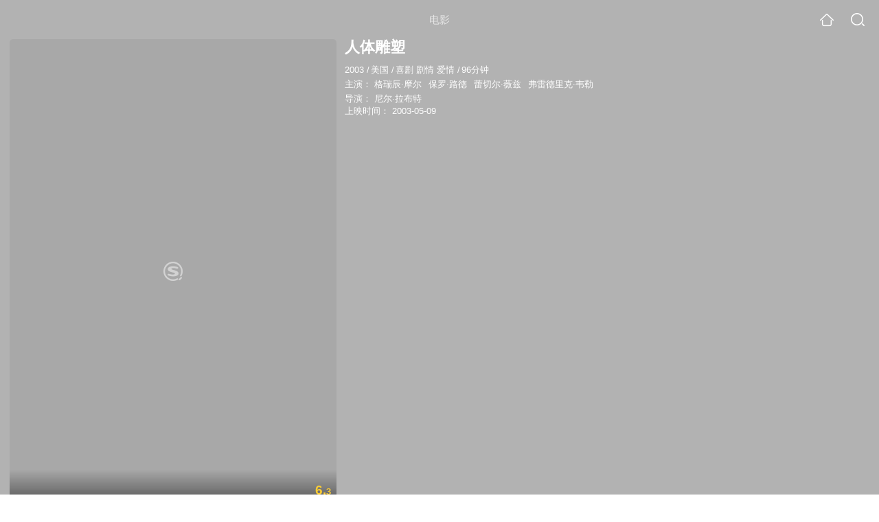

--- FILE ---
content_type: text/html;charset=UTF-8
request_url: https://dsj.soso.com/movie/mzuwy3k7gi4dsmrybhemxthfwxy4xxa.html
body_size: 22662
content:
<!DOCTYPE html><html lang="zh-cn" data-env="production" data-tag="video-wap-20251121141918"><head>
        <title>《人体雕塑》-高清电影-完整版在线观看</title>
        <meta name="title" content="《人体雕塑》-高清电影-完整版在线观看"/>
        <meta name="keywords" content='人体雕塑电影，人体雕塑高清完整版，人体雕塑在线观看'/>
        <meta name="description" content='人体雕塑，是由尼尔·拉布特导演，由格瑞辰·摩尔，保罗·路德，蕾切尔·薇兹，弗雷德里克·韦勒主演的喜剧电影。为您提供人体雕塑在线观看、人体雕塑演员表、人体雕塑下载等相关信息，影片简介：其貌不扬的美术馆警卫亚当成了一名艺术系女...'/><script>window.UIGS_PARA={spver:"0","pagetype":"tiny_movie","pageversion":"other","query":"%C8%CB%CC%E5%B5%F1%CB%DC","tinyq":"%C8%CB%CC%E5%B5%F1%CB%DC","realq":"%C8%CB%CC%E5%B5%F1%CB%DC","dockey":"film_28928","introUnfold":"0","hobbyTop5Keys" : "film_33748;film_17118;film_35863;film_78457;film_1326209","film_flag": "4","playItemSize":"0","fullFilmSize":"0","abtest":"1"};</script><script>window.qua = ''</script><meta charset="UTF-8"><meta name="viewport" content="width=device-width,minimum-scale=1,maximum-scale=1,user-scalable=no"><meta name="format-detection" content="telephone=no"><meta name="format-detection" content="address=no"><meta itemprop="name"><meta itemprop="image"><meta itemprop="description" name="description"><meta name="reqinfo" content="uuid:346690d4-01c2-4700-a73b-b9b9d947650b, server:11.162.179.179, time:2026-01-30 15:13:52, idc:hd3"><meta name="renderer" content="webkit"><meta name="apple-mobile-web-app-capable" content="yes"><meta http-equiv="X-UA-Compatible" content="IE=edge, chrome=1"><meta http-equiv="cache-control" content="max-age=0"><meta http-equiv="cache-control" content="no-cache"><meta http-equiv="pragma" content="no-cache"><meta http-equiv="expires" content="0"><meta name="format-detection" content="telephone=no"><link type="image/x-icon" href="//dlweb.sogoucdn.com/translate/favicon.ico?v=20180424" rel="icon"><link type="image/x-icon" href="//dlweb.sogoucdn.com/translate/favicon.ico?v=20180424" rel="Shortcut Icon"><link type="image/x-icon" href="//dlweb.sogoucdn.com/translate/favicon.ico?v=20180424" rel="bookmark"><link rel="apple-touch-icon-precomposed" href="//dlweb.sogoucdn.com/logo/images/2018/apple-touch-icon.png"><link rel="preload" href="//dlweb.sogoucdn.com/vs/static/js/vsbundle.3ed018b1.js" as="script" crossorigin="anonymous"><script>var TencentGDT=[],sogou_un=[],__het=Date.now()</script><link rel="preload" href="//search.sogoucdn.com/video/wap/static/js/vendors.e1b2cbb4.js" as="script"><link rel="preload" href="//search.sogoucdn.com/video/wap/static/css/app.ba82c416.css" as="style"><link rel="preload" href="//search.sogoucdn.com/video/wap/static/js/app.bb127627.js" as="script"><link rel="preload" href="//search.sogoucdn.com/video/wap/static/js/movieDetail.96ff7d50.js" as="script"><link rel="preload" href="//search.sogoucdn.com/video/wap/static/css/0.cc712a9f.css" as="style"><link rel="preload" href="//search.sogoucdn.com/video/wap/static/js/common.6e5eb3d5.js" as="script"><link rel="prefetch" href="//search.sogoucdn.com/video/wap/static/css/10.05b9f808.css"><link rel="prefetch" href="//search.sogoucdn.com/video/wap/static/css/11.5fb6ad96.css"><link rel="prefetch" href="//search.sogoucdn.com/video/wap/static/css/12.a0f4c723.css"><link rel="prefetch" href="//search.sogoucdn.com/video/wap/static/css/13.1243316d.css"><link rel="prefetch" href="//search.sogoucdn.com/video/wap/static/css/14.08e778d1.css"><link rel="prefetch" href="//search.sogoucdn.com/video/wap/static/css/15.442fde2d.css"><link rel="prefetch" href="//search.sogoucdn.com/video/wap/static/css/16.bba3c5c1.css"><link rel="prefetch" href="//search.sogoucdn.com/video/wap/static/css/18.72927878.css"><link rel="prefetch" href="//search.sogoucdn.com/video/wap/static/css/2.5d2daf07.css"><link rel="prefetch" href="//search.sogoucdn.com/video/wap/static/css/3.76c01cc3.css"><link rel="prefetch" href="//search.sogoucdn.com/video/wap/static/css/4.0781afcc.css"><link rel="prefetch" href="//search.sogoucdn.com/video/wap/static/css/5.3a7f095d.css"><link rel="prefetch" href="//search.sogoucdn.com/video/wap/static/css/7.5f3b6df5.css"><link rel="prefetch" href="//search.sogoucdn.com/video/wap/static/css/8.06219d66.css"><link rel="prefetch" href="//search.sogoucdn.com/video/wap/static/css/9.cc4f85bc.css"><link rel="prefetch" href="//search.sogoucdn.com/video/wap/static/js/18.78ed030b.js"><link rel="prefetch" href="//search.sogoucdn.com/video/wap/static/js/cartoonDetail.38aee880.js"><link rel="prefetch" href="//search.sogoucdn.com/video/wap/static/js/classList.217ce64a.js"><link rel="prefetch" href="//search.sogoucdn.com/video/wap/static/js/home.cd134e63.js"><link rel="prefetch" href="//search.sogoucdn.com/video/wap/static/js/hotsugg.1b923809.js"><link rel="prefetch" href="//search.sogoucdn.com/video/wap/static/js/movieSimpleDetail.91e58367.js"><link rel="prefetch" href="//search.sogoucdn.com/video/wap/static/js/playlist.179a05fc.js"><link rel="prefetch" href="//search.sogoucdn.com/video/wap/static/js/qlist.4718a17a.js"><link rel="prefetch" href="//search.sogoucdn.com/video/wap/static/js/savideo.cb6acd9f.js"><link rel="prefetch" href="//search.sogoucdn.com/video/wap/static/js/search.17a82174.js"><link rel="prefetch" href="//search.sogoucdn.com/video/wap/static/js/starDetail.81aae5a0.js"><link rel="prefetch" href="//search.sogoucdn.com/video/wap/static/js/summary.f18fc252.js"><link rel="prefetch" href="//search.sogoucdn.com/video/wap/static/js/teleplayDetail.375859b1.js"><link rel="prefetch" href="//search.sogoucdn.com/video/wap/static/js/tvshowDetail.14412de0.js"><link rel="prefetch" href="//search.sogoucdn.com/video/wap/static/js/uploader.b47c530a.js"><link rel="stylesheet" href="//search.sogoucdn.com/video/wap/static/css/app.ba82c416.css"><link rel="stylesheet" href="//search.sogoucdn.com/video/wap/static/css/0.cc712a9f.css"></head><body>   <div id="videoApp" data-server-rendered="true" class="footer-sticky-wrapper" style="min-height:calc(100% - 105px);padding-bottom:115px;"><div><div class="module dt-top"><div class="dt-top-bg"><img src="https://img03.sogoucdn.com/v2/thumb/resize/w/258/h/360/t/0/retype/ext/auto/q/75?appid=200839&amp;url=http%3A%2F%2Fimg03.sogoucdn.com%2Fapp%2Fa%2F100520052%2F42bc3bc3d9b654daf269f5fbab699edc"> <div class="mask"></div></div> <div class="dt-wrap"><header class="dt-header"><a uigs="head_back" class="back" style="display:none;"></a> <h1>电影</h1> <a href="/?source=node&amp;spver=" uigs="head_home" class="home"></a> <a href="/hotsugg?spver=" uigs="head_search" class="search"></a></header> <div class="dt-info-header-wap"><div class="dt-info-img"><div class="default-img"><img src="https://img03.sogoucdn.com/v2/thumb/resize/w/258/h/360/t/0/retype/ext/auto/q/75?appid=200839&amp;url=http%3A%2F%2Fimg03.sogoucdn.com%2Fapp%2Fa%2F100520052%2F42bc3bc3d9b654daf269f5fbab699edc" alt="人体雕塑剧照"></div> <!----> <span class="tag-mark">6.3</span></div> <figure class="dt-info-box"><figcaption>人体雕塑</figcaption> <p class="dt-info-tag two-line"><span>2003</span> <em>/</em><span>美国</span> <em>/</em><span>喜剧 剧情 爱情</span> <em>/</em><span>96分钟</span> <!----></p> <p class="dt-info-tag two-line"><span>主演：</span> <!----> <a href="https://m.sogou.com/web/searchList.jsp?keyword=格瑞辰·摩尔&amp;ie=utf8&amp;pid=sogou-waps-4c26774d852f6244" uigs="basic_out">格瑞辰·摩尔</a><em> </em> <a href="https://m.sogou.com/web/searchList.jsp?keyword=保罗·路德&amp;ie=utf8&amp;pid=sogou-waps-4c26774d852f6244" uigs="basic_out">保罗·路德</a><em> </em> <a href="https://m.sogou.com/web/searchList.jsp?keyword=蕾切尔·薇兹&amp;ie=utf8&amp;pid=sogou-waps-4c26774d852f6244" uigs="basic_out">蕾切尔·薇兹</a><em> </em> <a href="https://m.sogou.com/web/searchList.jsp?keyword=弗雷德里克·韦勒&amp;ie=utf8&amp;pid=sogou-waps-4c26774d852f6244" uigs="basic_out">弗雷德里克·韦勒</a></p> <p class="dt-info-tag two-line"><span>导演：</span> <!----> <a href="https://m.sogou.com/web/searchList.jsp?keyword=尼尔·拉布特&amp;ie=utf8&amp;pid=sogou-waps-4c26774d852f6244" uigs="basic_out">尼尔·拉布特</a></p> <!----> <!----> <p id="release_time" class="dt-info-tag"><span>上映时间：</span> <span>2003-05-09</span></p> <div class="dt-play-btn"><div class="dt-play-btn"><!----> <!----></div></div> <!----></figure></div> <div class="dt-info-intro fold" style="display:;"><div class="con"><p style="display:;"><em>剧情简介 : </em>其貌不扬的美术馆警卫亚当成了一名艺术系女学生的期末作业，她野心勃勃要让他从头到脚彻底改头换面……
        </p> <!----> <!----></div> <!----></div></div></div> <!----> <section class="module actors"><h3>演职人员</h3> <div class="actors-wrap"><ul class="actors-list"><li><a href="/star?query=%E5%B0%BC%E5%B0%94%C2%B7%E6%8B%89%E5%B8%83%E7%89%B9&amp;spver=" uigs="actor_%E5%B0%BC%E5%B0%94%C2%B7%E6%8B%89%E5%B8%83%E7%89%B9"><div class="actors-item-img"><img></div> <div class="actors-item-info"><p class="name">尼尔·拉布特</p> <p class="role">
                  导演
                </p></div></a></li><li><a href="/star?query=%E6%A0%BC%E7%91%9E%E8%BE%B0%C2%B7%E6%91%A9%E5%B0%94&amp;spver=" uigs="actor_%E6%A0%BC%E7%91%9E%E8%BE%B0%C2%B7%E6%91%A9%E5%B0%94"><div class="actors-item-img"><img></div> <div class="actors-item-info"><p class="name">格瑞辰·摩尔</p> <p class="role">
                  主演
                </p></div></a></li><li><a href="/star?query=%E4%BF%9D%E7%BD%97%C2%B7%E8%B7%AF%E5%BE%B7&amp;spver=" uigs="actor_%E4%BF%9D%E7%BD%97%C2%B7%E8%B7%AF%E5%BE%B7"><div class="actors-item-img"><img></div> <div class="actors-item-info"><p class="name">保罗·路德</p> <p class="role">
                  主演
                </p></div></a></li><li><a href="/star?query=%E5%BC%97%E9%9B%B7%E5%BE%B7%E9%87%8C%E5%85%8B%C2%B7%E9%9F%A6%E5%8B%92&amp;spver=" uigs="actor_%E5%BC%97%E9%9B%B7%E5%BE%B7%E9%87%8C%E5%85%8B%C2%B7%E9%9F%A6%E5%8B%92"><div class="actors-item-img"><img></div> <div class="actors-item-info"><p class="name">弗雷德里克·韦勒</p> <p class="role">
                  主演
                </p></div></a></li></ul></div></section> <section class="module dt-like"><h3>猜你喜欢</h3> <ul class="dt-detail-like-list"><li><a href="/movie/mzuwy3k7gmztonbybgyk5r7jxlg47y6rzq.html" uigs="tiny_out_hobby_0_p" title="爱情和香烟"><div class="dt-detail-like-img"><div class="default-sogou"><img src="https://img03.sogoucdn.com/v2/thumb/resize/w/258/h/360/t/0/retype/ext/auto/q/75?appid=200839&amp;url=http%3A%2F%2Fimg03.sogoucdn.com%2Fapp%2Fa%2F100520052%2Fca07bb28aae4757d139ec9ff79a7303b" alt="爱情和香烟剧照"></img></div> <span class="tag-mark">6.8</span></div> <p class="dt-like-name">爱情和香烟</p></a></li><li><a href="/movie/mzuwy3k7ge3tcmjybhgnfsnlxgv5jiq.html" uigs="tiny_out_hobby_1_p" title="桃色公寓"><div class="dt-detail-like-img"><div class="default-sogou"><img src="https://img04.sogoucdn.com/v2/thumb/resize/w/258/h/360/t/0/retype/ext/auto/q/75?appid=200839&amp;url=http%3A%2F%2Fimg03.sogoucdn.com%2Fapp%2Fa%2F100520052%2F93d793de97abaad743192c9de524e701" alt="桃色公寓剧照"></img></div> <span class="tag-mark">8.8</span></div> <p class="dt-like-name">桃色公寓</p></a></li><li><a href="/movie/mzuwy3k7gm2tqnrtbhrpdsf32dclnlza.html" uigs="tiny_out_hobby_2_p" title="怦然心动 "><div class="dt-detail-like-img"><div class="default-sogou"><img src="https://img02.sogoucdn.com/v2/thumb/resize/w/258/h/360/t/0/retype/ext/auto/q/75?appid=200839&amp;url=http%3A%2F%2Fimg01.sogoucdn.com%2Fapp%2Fa%2F100520052%2Fea9795658362cba561dd0e64c2b95b1d" alt="怦然心动 剧照"></img></div> <span class="tag-mark">9.1</span></div> <p class="dt-like-name">怦然心动 </p></a></li><li><a href="/movie/mzuwy3k7g44dinjxbhgoztgd.html" uigs="tiny_out_hobby_3_p" title="天堂"><div class="dt-detail-like-img"><div class="default-sogou"><img src="https://img03.sogoucdn.com/v2/thumb/resize/w/258/h/360/t/0/retype/ext/auto/q/75?appid=200839&amp;url=http%3A%2F%2Fimg03.sogoucdn.com%2Fapp%2Fa%2F100520052%2Fd7de2f23d655bf12af1d502cac1914e2" alt="天堂剧照"></img></div> <span class="tag-mark">6.5</span></div> <p class="dt-like-name">天堂</p></a></li><li><a href="/movie/mzuwy3k7geztenrsga4qtmpqxdtmxx6l7u.html" uigs="tiny_out_hobby_4_p" title="别告诉她"><div class="dt-detail-like-img"><div class="default-sogou"><img src="https://img02.sogoucdn.com/v2/thumb/resize/w/258/h/360/t/0/retype/ext/auto/q/75?appid=200839&amp;url=http%3A%2F%2Fimg01.sogoucdn.com%2Fapp%2Fa%2F200803%2F7e26228c712e5d9f165f8cebdc6938e7" alt="别告诉她剧照"></img></div> <span class="tag-mark">7.2</span></div> <p class="dt-like-name">别告诉她</p></a></li><li><a href="/movie/mzuwy3k7geytgnzzg4zqtofbzh5mhtq.html" uigs="tiny_out_hobby_5_p" title="浮生梦"><div class="dt-detail-like-img"><div class="default-sogou"><img src="https://img01.sogoucdn.com/v2/thumb/resize/w/258/h/360/t/0/retype/ext/auto/q/75?appid=200839&amp;url=http%3A%2F%2Fimg01.sogoucdn.com%2Fapp%2Fa%2F200803%2F79892ad954f5237397aeda7b882ab925" alt="浮生梦剧照"></img></div> <span class="tag-mark">6.5</span></div> <p class="dt-like-name">浮生梦</p></a></li><li><a href="/movie/mzuwy3k7gyytenrzbhf25rndwpdtmnq.html" uigs="tiny_out_hobby_6_p" title="水牛城66"><div class="dt-detail-like-img"><div class="default-sogou"><img src="https://img02.sogoucdn.com/v2/thumb/resize/w/258/h/360/t/0/retype/ext/auto/q/75?appid=200839&amp;url=http%3A%2F%2Fimg03.sogoucdn.com%2Fapp%2Fa%2F100520052%2F4f3e9911a7561ab5cea270f3d14321ea" alt="水牛城66剧照"></img></div> <span class="tag-mark">8.4</span></div> <p class="dt-like-name">水牛城66</p></a></li><li><a href="/movie/mzuwy3k7geytmobvha2qtqxtztx4b35vys33jror2xpq.html" uigs="tiny_out_hobby_7_p" title="麦田里的反叛者"><div class="dt-detail-like-img"><div class="default-sogou"><img src="https://img02.sogoucdn.com/v2/thumb/resize/w/258/h/360/t/0/retype/ext/auto/q/75?appid=200839&amp;url=http%3A%2F%2Fimg04.sogoucdn.com%2Fapp%2Fa%2F200803%2Fd238f669e494d25f32a132535afcb64c" alt="麦田里的反叛者剧照"></img></div> <span class="tag-mark">6.8</span></div> <p class="dt-like-name">麦田里的反叛者</p></a></li><li><a href="/movie/mzuwy3k7gu4deobrbg4orpxh67enhma.html" uigs="tiny_out_hobby_8_p" title="歌剧魅影"><div class="dt-detail-like-img"><div class="default-sogou"><img src="https://img03.sogoucdn.com/v2/thumb/resize/w/258/h/360/t/0/retype/ext/auto/q/75?appid=200839&amp;url=http%3A%2F%2Fimg04.sogoucdn.com%2Fapp%2Fa%2F100520052%2F0d6595b7aa21a8b2c85522160c14121b" alt="歌剧魅影剧照"></img></div> <span class="tag-mark">8.5</span></div> <p class="dt-like-name">歌剧魅影</p></a></li></ul><ul class="dt-detail-like-list"><li><a href="/movie/mzuwy3k7gu2teojsbg5nvthmw3wa.html" uigs="tiny_out_hobby_9_p" title="黑天鹅"><div class="dt-detail-like-img"><div class="default-sogou"><img src="https://img02.sogoucdn.com/v2/thumb/resize/w/258/h/360/t/0/retype/ext/auto/q/75?appid=200839&amp;url=http%3A%2F%2Fimg02.sogoucdn.com%2Fapp%2Fa%2F100520052%2F674222050c5490278b19b2b16bc75880" alt="黑天鹅剧照"></img></div> <span class="tag-mark">8.6</span></div> <p class="dt-like-name">黑天鹅</p></a></li><li><a href="/movie/mzuwy3k7geydomzzgie3lpnuzphkvvvz.html" uigs="tiny_out_hobby_10_p" title="到此为止"><div class="dt-detail-like-img"><div class="default-sogou"><img src="https://img02.sogoucdn.com/v2/thumb/resize/w/258/h/360/t/0/retype/ext/auto/q/75?appid=200839&amp;url=http%3A%2F%2Fimg01.sogoucdn.com%2Fapp%2Fa%2F10040001%2Fdbcc7817a8203cfd2b29aa50b63e8ff4" alt="到此为止剧照"></img></div> <span class="tag-mark">6.9</span></div> <p class="dt-like-name">到此为止</p></a></li><li><a href="/movie/mzuwy3k7giydgnbybhj6xqp2xgzm52a.html" uigs="tiny_out_hobby_11_p" title="与龙共舞"><div class="dt-detail-like-img"><div class="default-sogou"><img src="https://img03.sogoucdn.com/v2/thumb/resize/w/258/h/360/t/0/retype/ext/auto/q/75?appid=200839&amp;url=http%3A%2F%2Fimg02.sogoucdn.com%2Fapp%2Fa%2F200803%2F0b8f61033a3a089fa5063993f4011215" alt="与龙共舞剧照"></img></div> <span class="tag-mark">7.4</span></div> <p class="dt-like-name">与龙共舞</p></a></li><li><a href="/movie/mzuwy3k7ge3tqmrxbg463v6tyc2mdsy.html" uigs="tiny_out_hobby_12_p" title="鬼子来了"><div class="dt-detail-like-img"><div class="default-sogou"><img src="https://img01.sogoucdn.com/v2/thumb/resize/w/258/h/360/t/0/retype/ext/auto/q/75?appid=200839&amp;url=http%3A%2F%2Fimg04.sogoucdn.com%2Fapp%2Fa%2F100520052%2Fba7e99ec955d2661e260ef1df29f810f" alt="鬼子来了剧照"></img></div> <span class="tag-mark">9.3</span></div> <p class="dt-like-name">鬼子来了</p></a></li><li><a href="/movie/mzuwy3k7ge4dimzwbg3mbqpmw7t4tjy.html" uigs="tiny_out_hobby_13_p" title="独领风骚"><div class="dt-detail-like-img"><div class="default-sogou"><img src="https://img04.sogoucdn.com/v2/thumb/resize/w/258/h/360/t/0/retype/ext/auto/q/75?appid=200839&amp;url=http%3A%2F%2Fimg04.sogoucdn.com%2Fapp%2Fa%2F100520052%2Fd20fe78e1d06ab5c00be67e38bc53937" alt="独领风骚剧照"></img></div> <span class="tag-mark">7.7</span></div> <p class="dt-like-name">独领风骚</p></a></li><li><a href="/movie/mzuwy3k7ge3tomjrbg7nhpgsytimrsy.html" uigs="tiny_out_hobby_14_p" title="居家男人"><div class="dt-detail-like-img"><div class="default-sogou"><img src="https://img04.sogoucdn.com/v2/thumb/resize/w/258/h/360/t/0/retype/ext/auto/q/75?appid=200839&amp;url=http%3A%2F%2Fimg03.sogoucdn.com%2Fapp%2Fa%2F100520052%2F4f511cd3fd9e32fa27252c4b8e586bd1" alt="居家男人剧照"></img></div> <span class="tag-mark">8.2</span></div> <p class="dt-like-name">居家男人</p></a></li><li><a href="/movie/mzuwy3k7ge3tgojvbhdlxop3x3dm5xnxvdkpe.html" uigs="tiny_out_hobby_15_p" title="苹果酒屋法则"><div class="dt-detail-like-img"><div class="default-sogou"><img src="https://img04.sogoucdn.com/v2/thumb/resize/w/258/h/360/t/0/retype/ext/auto/q/75?appid=200839&amp;url=http%3A%2F%2Fimg04.sogoucdn.com%2Fapp%2Fa%2F100520052%2F2796b7f4a4ed383b5dc81143c209f73a" alt="苹果酒屋法则剧照"></img></div> <span class="tag-mark">8.1</span></div> <p class="dt-like-name">苹果酒屋法则</p></a></li><li><a href="/movie/mzuwy3k7ge4diojqbhg5bs5zx6umjsor33i7jt6c.html" uigs="tiny_out_hobby_16_p" title="托斯卡纳艳阳下"><div class="dt-detail-like-img"><div class="default-sogou"><img src="https://img04.sogoucdn.com/v2/thumb/resize/w/258/h/360/t/0/retype/ext/auto/q/75?appid=200839&amp;url=http%3A%2F%2Fimg03.sogoucdn.com%2Fapp%2Fa%2F100520052%2F6acf814b379e3762495c9cd22034b749" alt="托斯卡纳艳阳下剧照"></img></div> <span class="tag-mark">8.1</span></div> <p class="dt-like-name">托斯卡纳艳阳下</p></a></li><li><a href="/movie/mzuwy3k7ge3tomrybg4klqhpwtxq.html" uigs="tiny_out_hobby_17_p" title="弗里达"><div class="dt-detail-like-img"><div class="default-sogou"><img src="https://img04.sogoucdn.com/v2/thumb/resize/w/258/h/360/t/0/retype/ext/auto/q/75?appid=200839&amp;url=http%3A%2F%2Fimg03.sogoucdn.com%2Fapp%2Fa%2F100520052%2Fc975be0f29759e5d7d67c9ddf5da1742" alt="弗里达剧照"></img></div> <span class="tag-mark">8.7</span></div> <p class="dt-like-name">弗里达</p></a></li></ul><ul class="dt-detail-like-list"><li><a href="/movie/mzuwy3k7ha4ticogw3b7dp67wxclbwon6k4lxtwm.html" uigs="tiny_out_hobby_18_p" title="贫民窟的百万富翁"><div class="dt-detail-like-img"><div class="default-sogou"><img src="https://img02.sogoucdn.com/v2/thumb/resize/w/258/h/360/t/0/retype/ext/auto/q/75?appid=200839&amp;url=http%3A%2F%2Fimg01.sogoucdn.com%2Fapp%2Fa%2F100520052%2F93b9048d06bc9284b328f8488b4b70d7" alt="贫民窟的百万富翁剧照"></img></div> <span class="tag-mark">8.6</span></div> <p class="dt-like-name">贫民窟的百万富翁</p></a></li><li><a href="/movie/mzuwy3k7he3dkcol7pdojsvvyo54jr6dwth3fo5wytrq.html" uigs="tiny_out_hobby_19_p" title="他其实没那么喜欢你"><div class="dt-detail-like-img"><div class="default-sogou"><img src="https://img03.sogoucdn.com/v2/thumb/resize/w/258/h/360/t/0/retype/ext/auto/q/75?appid=200839&amp;url=http%3A%2F%2Fimg01.sogoucdn.com%2Fapp%2Fa%2F100520052%2F5a1f885e25b7af28822b14dc069a5f16" alt="他其实没那么喜欢你剧照"></img></div> <span class="tag-mark">7.8</span></div> <p class="dt-like-name">他其实没那么喜欢你</p></a></li><li><a href="/movie/mzuwy3k7gezdcnbvgye43qnsu3fphvvozdkq.html" uigs="tiny_out_hobby_20_p" title="土拨鼠之日"><div class="dt-detail-like-img"><div class="default-sogou"><img src="https://img03.sogoucdn.com/v2/thumb/resize/w/258/h/360/t/0/retype/ext/auto/q/75?appid=200839&amp;url=http%3A%2F%2Fimg04.sogoucdn.com%2Fapp%2Fa%2F100520052%2F8e0bd8256c300dad7b41e97e072b2737" alt="土拨鼠之日剧照"></img></div> <span class="tag-mark">8.6</span></div> <p class="dt-like-name">土拨鼠之日</p></a></li><li><a href="/movie/mzuwy3k7ge4dcnjzbhc3lnvbzg6q.html" uigs="tiny_out_hobby_21_p" title="诺丁山"><div class="dt-detail-like-img"><div class="default-sogou"><img src="https://img01.sogoucdn.com/v2/thumb/resize/w/258/h/360/t/0/retype/ext/auto/q/75?appid=200839&amp;url=http%3A%2F%2Fimg01.sogoucdn.com%2Fapp%2Fa%2F100520052%2F9aa23f82b8c6a2ab32145b308607e85f" alt="诺丁山剧照"></img></div> <span class="tag-mark">8.0</span></div> <p class="dt-like-name">诺丁山</p></a></li><li><a href="/movie/mzuwy3k7ge4dimrybhalnmgxxlwmr7nsx7d7vvvowdlq.html" uigs="tiny_out_hobby_22_p" title="蓝白红三部曲之白"><div class="dt-detail-like-img"><div class="default-sogou"><img src="https://img03.sogoucdn.com/v2/thumb/resize/w/258/h/360/t/0/retype/ext/auto/q/75?appid=200839&amp;url=http%3A%2F%2Fimg03.sogoucdn.com%2Fapp%2Fa%2F100520052%2F9f5a82907a14c4c017cf65f4887e3959" alt="蓝白红三部曲之白剧照"></img></div> <span class="tag-mark">8.3</span></div> <p class="dt-like-name">蓝白红三部曲之白</p></a></li><li><a href="/movie/mzuwy3k7gmytqnzybhhppmha2hamllwtwy.html" uigs="tiny_out_hobby_23_p" title="西班牙女佣"><div class="dt-detail-like-img"><div class="default-sogou"><img src="https://img04.sogoucdn.com/v2/thumb/resize/w/258/h/360/t/0/retype/ext/auto/q/75?appid=200839&amp;url=http%3A%2F%2Fimg03.sogoucdn.com%2Fapp%2Fa%2F100520052%2F0563bd7f33b9e7c8f57a9c468ad88e5a" alt="西班牙女佣剧照"></img></div> <span class="tag-mark">7.3</span></div> <p class="dt-like-name">西班牙女佣</p></a></li><li><a href="/movie/mzuwy3k7ge3tombvbhaldqxiycy4hqy.html" uigs="tiny_out_hobby_24_p" title="辣妈辣妹"><div class="dt-detail-like-img"><div class="default-sogou"><img src="https://img02.sogoucdn.com/v2/thumb/resize/w/258/h/360/t/0/retype/ext/auto/q/75?appid=200839&amp;url=http%3A%2F%2Fimg01.sogoucdn.com%2Fapp%2Fa%2F100520052%2F79287a71de4a9232beae3deb123ab010" alt="辣妈辣妹剧照"></img></div> <span class="tag-mark">7.4</span></div> <p class="dt-like-name">辣妈辣妹</p></a></li><li><a href="/movie/mzuwy3k7ge4dcobvbg42xvxxzdk3zrzs.html" uigs="tiny_out_hobby_25_p" title="公主日记2"><div class="dt-detail-like-img"><div class="default-sogou"><img src="https://img01.sogoucdn.com/v2/thumb/resize/w/258/h/360/t/0/retype/ext/auto/q/75?appid=200839&amp;url=http%3A%2F%2Fimg01.sogoucdn.com%2Fapp%2Fa%2F100520052%2Fe094ea00e99e629be9f241ceb005f034" alt="公主日记2剧照"></img></div> <span class="tag-mark">7.0</span></div> <p class="dt-like-name">公主日记2</p></a></li><li><a href="/movie/mzuwy3k7ge3taojzbgz7lqnvguyljtq.html" uigs="tiny_out_hobby_26_p" title="初恋50次"><div class="dt-detail-like-img"><div class="default-sogou"><img src="https://img03.sogoucdn.com/v2/thumb/resize/w/258/h/360/t/0/retype/ext/auto/q/75?appid=200839&amp;url=http%3A%2F%2Fimg02.sogoucdn.com%2Fapp%2Fa%2F200803%2Fd761891565d56430b45f380d60e51fdf" alt="初恋50次剧照"></img></div> <span class="tag-mark">7.9</span></div> <p class="dt-like-name">初恋50次</p></a></li></ul><ul class="dt-detail-like-list"><li><a href="/movie/mzuwy3k7gezdomjzhe2qtmfoy7u4nzwt626mo.html" uigs="tiny_out_hobby_27_p" title="爱情奇遇记"><div class="dt-detail-like-img"><div class="default-sogou"><img src="https://img02.sogoucdn.com/v2/thumb/resize/w/258/h/360/t/0/retype/ext/auto/q/75?appid=200839&amp;url=http%3A%2F%2Fimg03.sogoucdn.com%2Fapp%2Fa%2F200803%2F7e51a0f3ee4332cc847550d3249c6bad" alt="爱情奇遇记剧照"></img></div> <span class="tag-mark">7.2</span></div> <p class="dt-like-name">爱情奇遇记</p></a></li><li><a href="/movie/mzuwy3k7gu2tcojubg72rshywk6mbpf7va.html" uigs="tiny_out_hobby_28_p" title="卡萨布兰卡"><div class="dt-detail-like-img"><div class="default-sogou"><img src="https://img01.sogoucdn.com/v2/thumb/resize/w/258/h/360/t/0/retype/ext/auto/q/75?appid=200839&amp;url=http%3A%2F%2Fimg01.sogoucdn.com%2Fapp%2Fa%2F100520052%2F38f88d0641e95964950626465619b4dc" alt="卡萨布兰卡剧照"></img></div> <span class="tag-mark">8.7</span></div> <p class="dt-like-name">卡萨布兰卡</p></a></li><li><a href="/movie/mzuwy3k7gu4demzxbhf2xq7gy7u4rsy.html" uigs="tiny_out_hobby_29_p" title="双面情人"><div class="dt-detail-like-img"><div class="default-sogou"><img src="https://img03.sogoucdn.com/v2/thumb/resize/w/258/h/360/t/0/retype/ext/auto/q/75?appid=200839&amp;url=http%3A%2F%2Fimg02.sogoucdn.com%2Fapp%2Fa%2F100520052%2F08301aa7a08b201648607ad2b6d789d2" alt="双面情人剧照"></img></div> <span class="tag-mark">7.3</span></div> <p class="dt-like-name">双面情人</p></a></li><li><a href="/movie/mzuwy3k7giytsmjubg5m3snpysvllrbvgaymz3a.html" uigs="tiny_out_hobby_30_p" title="和莎莫的500天"><div class="dt-detail-like-img"><div class="default-sogou"><img src="https://img02.sogoucdn.com/v2/thumb/resize/w/258/h/360/t/0/retype/ext/auto/q/75?appid=200839&amp;url=http%3A%2F%2Fimg01.sogoucdn.com%2Fapp%2Fa%2F200803%2F8050929dab5ce7a347f01c29749d5498" alt="和莎莫的500天剧照"></img></div> <span class="tag-mark">8.0</span></div> <p class="dt-like-name">和莎莫的500天</p></a></li><li><a href="/movie/mzuwy3k7ge3tinbtbhc25qghx3r4bvvsx4.html" uigs="tiny_out_hobby_31_p" title="女狼俱乐部"><div class="dt-detail-like-img"><div class="default-sogou"><img src="https://img02.sogoucdn.com/v2/thumb/resize/w/258/h/360/t/0/retype/ext/auto/q/75?appid=200839&amp;url=http%3A%2F%2Fimg01.sogoucdn.com%2Fapp%2Fa%2F100520052%2F927b50e4ff53cd649b903adaf3d6464b" alt="女狼俱乐部剧照"></img></div> <span class="tag-mark">7.0</span></div> <p class="dt-like-name">女狼俱乐部</p></a></li><li><a href="/movie/mzuwy3k7gi2taobugme3rjoaxthpps57xh7a.html" uigs="tiny_out_hobby_32_p" title="弗兰西丝哈"><div class="dt-detail-like-img"><div class="default-sogou"><img src="https://img03.sogoucdn.com/v2/thumb/resize/w/258/h/360/t/0/retype/ext/auto/q/75?appid=200839&amp;url=http%3A%2F%2Fimg03.sogoucdn.com%2Fapp%2Fa%2F100520052%2F2fd993fb2f109e8520129bdb080b428d" alt="弗兰西丝哈剧照"></img></div> <span class="tag-mark">8.5</span></div> <p class="dt-like-name">弗兰西丝哈</p></a></li><li><a href="/movie/mzuwy3k7geytsnzrha4qtqxeyti4llwx2m.html" uigs="tiny_out_hobby_33_p" title="落难女子"><div class="dt-detail-like-img"><div class="default-sogou"><img src="https://img04.sogoucdn.com/v2/thumb/resize/w/258/h/360/t/0/retype/ext/auto/q/75?appid=200839&amp;url=http%3A%2F%2Fimg04.sogoucdn.com%2Fapp%2Fa%2F200803%2Fb6e4aa4df69019ec9f131c01f4bf4c77" alt="落难女子剧照"></img></div> <span class="tag-mark">6.1</span></div> <p class="dt-like-name">落难女子</p></a></li><li><a href="/movie/mzuwy3k7gizdsnbwgie5lzvqv3lmdsop.html" uigs="tiny_out_hobby_34_p" title="真爱至上"><div class="dt-detail-like-img"><div class="default-sogou"><img src="https://img03.sogoucdn.com/v2/thumb/resize/w/258/h/360/t/0/retype/ext/auto/q/75?appid=200839&amp;url=http%3A%2F%2Fimg02.sogoucdn.com%2Fapp%2Fa%2F100520052%2F58261883989bd36476e70f551d69801d" alt="真爱至上剧照"></img></div> <span class="tag-mark">8.5</span></div> <p class="dt-like-name">真爱至上</p></a></li><li><a href="/movie/mzuwy3k7g44denbvgie5dmfqv3lk5qwd.html" uigs="tiny_out_hobby_35_p" title="寻爱之旅"><div class="dt-detail-like-img"><div class="default-sogou"><img src="https://img02.sogoucdn.com/v2/thumb/resize/w/258/h/360/t/0/retype/ext/auto/q/75?appid=200839&amp;url=http%3A%2F%2Fimg01.sogoucdn.com%2Fapp%2Fa%2F100520052%2Fecdac6a92443b4ada7737e340a86a834" alt="寻爱之旅剧照"></img></div> <span class="tag-mark">8.3</span></div> <p class="dt-like-name">寻爱之旅</p></a></li></ul><ul class="dt-detail-like-list"><li><a href="/movie/mzuwy3k7ge3tonrvbhk6jmfozcvnjna.html" uigs="tiny_out_hobby_36_p" title="珍爱泉源"><div class="dt-detail-like-img"><div class="default-sogou"><img src="https://img03.sogoucdn.com/v2/thumb/resize/w/258/h/360/t/0/retype/ext/auto/q/75?appid=200839&amp;url=http%3A%2F%2Fimg01.sogoucdn.com%2Fapp%2Fa%2F100520052%2F2b53d1525d260e3c61cbfc80061d330b" alt="珍爱泉源剧照"></img></div> <span class="tag-mark">7.0</span></div> <p class="dt-like-name">珍爱泉源</p></a></li><li><a href="/movie/mzuwy3k7haydenjtgqe4d6wpxi.html" uigs="tiny_out_hobby_37_p" title="龙虾"><div class="dt-detail-like-img"><div class="default-sogou"><img src="https://img04.sogoucdn.com/v2/thumb/resize/w/258/h/360/t/0/retype/ext/auto/q/75?appid=200839&amp;url=http%3A%2F%2Fimg01.sogoucdn.com%2Fapp%2Fa%2F100520052%2Fd71e90edc3b3ab1999cf33e3f476879d" alt="龙虾剧照"></img></div> <span class="tag-mark">7.6</span></div> <p class="dt-like-name">龙虾</p></a></li><li><a href="/movie/mzuwy3k7giydgmrybhg2rthmzp7a.html" uigs="tiny_out_hobby_38_p" title="通天塔"><div class="dt-detail-like-img"><div class="default-sogou"><img src="https://img02.sogoucdn.com/v2/thumb/resize/w/258/h/360/t/0/retype/ext/auto/q/75?appid=200839&amp;url=http%3A%2F%2Fimg01.sogoucdn.com%2Fapp%2Fa%2F100520052%2F107cda5b9b610f67f1887433953e4914" alt="通天塔剧照"></img></div> <span class="tag-mark">8.1</span></div> <p class="dt-like-name">通天塔</p></a></li><li><a href="/movie/mzuwy3k7gmzdsnjwbhg7lvo722xmfqy.html" uigs="tiny_out_hobby_39_p" title="王者之旅"><div class="dt-detail-like-img"><div class="default-sogou"><img src="https://img02.sogoucdn.com/v2/thumb/resize/w/258/h/360/t/0/retype/ext/auto/q/75?appid=200839&amp;url=http%3A%2F%2Fimg02.sogoucdn.com%2Fapp%2Fa%2F100520052%2F464487df7cfd49aa14747a62dc0e3f9f" alt="王者之旅剧照"></img></div> <span class="tag-mark">8.2</span></div> <p class="dt-like-name">王者之旅</p></a></li><li><a href="/movie/mzuwy3k7ge3tsojtbhjlxuvzwtz3nry.html" uigs="tiny_out_hobby_40_p" title="一夜大肚"><div class="dt-detail-like-img"><div class="default-sogou"><img src="https://img01.sogoucdn.com/v2/thumb/resize/w/258/h/360/t/0/retype/ext/auto/q/75?appid=200839&amp;url=http%3A%2F%2Fimg04.sogoucdn.com%2Fapp%2Fa%2F200803%2F04851020c4d51fd822d0fb3c4b729558" alt="一夜大肚剧照"></img></div> <span class="tag-mark">6.5</span></div> <p class="dt-like-name">一夜大肚</p></a></li><li><a href="/movie/mzuwy3k7gi4tkojwbg47vpgsxgv3lua.html" uigs="tiny_out_hobby_41_p" title="国家公敌"><div class="dt-detail-like-img"><div class="default-sogou"><img src="https://img01.sogoucdn.com/v2/thumb/resize/w/258/h/360/t/0/retype/ext/auto/q/75?appid=200839&amp;url=http%3A%2F%2Fimg04.sogoucdn.com%2Fapp%2Fa%2F100520052%2F907dc534a8c1b68d8765cb210d53202a" alt="国家公敌剧照"></img></div> <span class="tag-mark">8.2</span></div> <p class="dt-like-name">国家公敌</p></a></li><li><a href="/movie/mzuwy3k7gi4tmnjtbg6m5qhsypb4hqy.html" uigs="tiny_out_hobby_42_p" title="嘉莉妹妹"><div class="dt-detail-like-img"><div class="default-sogou"><img src="https://img01.sogoucdn.com/v2/thumb/resize/w/258/h/360/t/0/retype/ext/auto/q/75?appid=200839&amp;url=http%3A%2F%2Fimg01.sogoucdn.com%2Fapp%2Fa%2F100520052%2Fe651be5aa47f1f931b6837f0bdc292dd" alt="嘉莉妹妹剧照"></img></div> <span class="tag-mark">8.1</span></div> <p class="dt-like-name">嘉莉妹妹</p></a></li><li><a href="/movie/mzuwy3k7ge4tknjvbhb4bqhw2dbmvqf544.html" uigs="tiny_out_hobby_43_p" title="美丽新世界"><div class="dt-detail-like-img"><div class="default-sogou"><img src="https://img01.sogoucdn.com/v2/thumb/resize/w/258/h/360/t/0/retype/ext/auto/q/75?appid=200839&amp;url=http%3A%2F%2Fimg04.sogoucdn.com%2Fapp%2Fa%2F100520052%2F1a73cde201d176a21c6dc6901e482aa6" alt="美丽新世界剧照"></img></div> <span class="tag-mark">7.8</span></div> <p class="dt-like-name">美丽新世界</p></a></li><li><a href="/movie/mzuwy3k7ge3toobrbhj4jqpjwswa.html" uigs="tiny_out_hobby_44_p" title="幽灵船"><div class="dt-detail-like-img"><div class="default-sogou"><img src="https://img02.sogoucdn.com/v2/thumb/resize/w/258/h/360/t/0/retype/ext/auto/q/75?appid=200839&amp;url=http%3A%2F%2Fimg02.sogoucdn.com%2Fapp%2Fa%2F100520052%2F6efa4967757bb65938293958681a723b" alt="幽灵船剧照"></img></div> <span class="tag-mark">7.0</span></div> <p class="dt-like-name">幽灵船</p></a></li></ul><ul class="dt-detail-like-list"><li><a href="/movie/mzuwy3k7gmytenjxbhl3fm5v.html" uigs="tiny_out_hobby_45_p" title="撞车"><div class="dt-detail-like-img"><div class="default-sogou"><img src="https://img01.sogoucdn.com/v2/thumb/resize/w/258/h/360/t/0/retype/ext/auto/q/75?appid=200839&amp;url=http%3A%2F%2Fimg01.sogoucdn.com%2Fapp%2Fa%2F100520052%2F918b93b08fd69d3d2bf1ff27991ef9db" alt="撞车剧照"></img></div> <span class="tag-mark">8.5</span></div> <p class="dt-like-name">撞车</p></a></li><li><a href="/movie/mzuwy3k7giytinzxbg2ktvf5wtz3zkwb5m.html" uigs="tiny_out_hobby_46_p" title="穿越大吉岭"><div class="dt-detail-like-img"><div class="default-sogou"><img src="https://img04.sogoucdn.com/v2/thumb/resize/w/258/h/360/t/0/retype/ext/auto/q/75?appid=200839&amp;url=http%3A%2F%2Fimg02.sogoucdn.com%2Fapp%2Fa%2F100520052%2Fa89eb965346c2c26c6fe804d9bc9aa95" alt="穿越大吉岭剧照"></img></div> <span class="tag-mark">7.7</span></div> <p class="dt-like-name">穿越大吉岭</p></a></li><li><a href="/movie/mzuwy3k7gi4dcnrsbhknvvggw3fq.html" uigs="tiny_out_hobby_47_p" title="在云端"><div class="dt-detail-like-img"><div class="default-sogou"><img src="https://img02.sogoucdn.com/v2/thumb/resize/w/258/h/360/t/0/retype/ext/auto/q/75?appid=200839&amp;url=http%3A%2F%2Fimg04.sogoucdn.com%2Fapp%2Fa%2F100520052%2F6d98c9c555bd101bf2bdeebca7c90633" alt="在云端剧照"></img></div> <span class="tag-mark">7.9</span></div> <p class="dt-like-name">在云端</p></a></li><li><a href="/movie/mzuwy3k7geytonyjx2v4t4nvxtfknvvoypha.html" uigs="tiny_out_hobby_48_p" title="精神导师之梦"><div class="dt-detail-like-img"><div class="default-sogou"><img src="https://img03.sogoucdn.com/v2/thumb/resize/w/258/h/360/t/0/retype/ext/auto/q/75?appid=200839&amp;url=http%3A%2F%2Fimg02.sogoucdn.com%2Fapp%2Fa%2F100520052%2F9231a9dddc9da30611319dffa89a8e60" alt="精神导师之梦剧照"></img></div> <span class="tag-mark">6.9</span></div> <p class="dt-like-name">精神导师之梦</p></a></li><li><a href="/movie/mzuwy3k7gm4denrzbg4nbuf3ytr3h2orzq.html" uigs="tiny_out_hobby_49_p" title="感谢你抽烟"><div class="dt-detail-like-img"><div class="default-sogou"><img src="https://img02.sogoucdn.com/v2/thumb/resize/w/258/h/360/t/0/retype/ext/auto/q/75?appid=200839&amp;url=http%3A%2F%2Fimg02.sogoucdn.com%2Fapp%2Fa%2F100520052%2F15a53fd4ad39250ec2f8ae3ed6b9b079" alt="感谢你抽烟剧照"></img></div> <span class="tag-mark">8.0</span></div> <p class="dt-like-name">感谢你抽烟</p></a></li><li><a href="/movie/mzuwy3k7gu3tsnrzbg6nftnf2735fni.html" uigs="tiny_out_hobby_50_p" title="家庭作业"><div class="dt-detail-like-img"><div class="default-sogou"><img src="https://img02.sogoucdn.com/v2/thumb/resize/w/258/h/360/t/0/retype/ext/auto/q/75?appid=200839&amp;url=http%3A%2F%2Fimg02.sogoucdn.com%2Fapp%2Fa%2F200803%2F7d3b0e84ca0bec96cd4943d082f8e08d" alt="家庭作业剧照"></img></div> <span class="tag-mark">6.9</span></div> <p class="dt-like-name">家庭作业</p></a></li><li><a href="/movie/mzuwy3k7gu2timbzbhf3lqfu2pilly57zhikm.html" uigs="tiny_out_hobby_51_p" title="说来有点可笑"><div class="dt-detail-like-img"><div class="default-sogou"><img src="https://img01.sogoucdn.com/v2/thumb/resize/w/258/h/360/t/0/retype/ext/auto/q/75?appid=200839&amp;url=http%3A%2F%2Fimg01.sogoucdn.com%2Fapp%2Fa%2F100520052%2F743fd25a75ecaab6e71ceef30e7615ee" alt="说来有点可笑剧照"></img></div> <span class="tag-mark">7.7</span></div> <p class="dt-like-name">说来有点可笑</p></a></li><li><a href="/movie/mzuwy3k7gi4dqmjxbhcldsnrylgl3rowxi.html" uigs="tiny_out_hobby_52_p" title="谋杀绿脚趾"><div class="dt-detail-like-img"><div class="default-sogou"><img src="https://img03.sogoucdn.com/v2/thumb/resize/w/258/h/360/t/0/retype/ext/auto/q/75?appid=200839&amp;url=http%3A%2F%2Fimg02.sogoucdn.com%2Fapp%2Fa%2F100520052%2F91ce2ba033f54625b24801257be01837" alt="谋杀绿脚趾剧照"></img></div> <span class="tag-mark">7.7</span></div> <p class="dt-like-name">谋杀绿脚趾</p></a></li><li><a href="/movie/mzuwy3k7gu4dinrvbhhkvv6twdq4pka.html" uigs="tiny_out_hobby_53_p" title="为子搬迁"><div class="dt-detail-like-img"><div class="default-sogou"><img src="https://img01.sogoucdn.com/v2/thumb/resize/w/258/h/360/t/0/retype/ext/auto/q/75?appid=200839&amp;url=http%3A%2F%2Fimg04.sogoucdn.com%2Fapp%2Fa%2F100520052%2Fedefc9af9b9e802aa3fe9269cbc763cd" alt="为子搬迁剧照"></img></div> <span class="tag-mark">7.5</span></div> <p class="dt-like-name">为子搬迁</p></a></li></ul><ul class="dt-detail-like-list"></ul></section> <div class="dt-gotop" style="display:none;"><div class="dt-gotop-arrow"></div></div> <!----> <div class="observe-module" style="display:none;"><!--tiny--></div></div> <div class="wap-footer"><footer class="dt-footer"><a href="http://m.sogou.com">首页</a>-<a href="http://wap.sogou.com/web/terms.jsp">免责</a>-<a href="https://fankui.sogou.com/wap/fb.php?fr=video">用户反馈</a> <p>© 2026 SOGOU.COM</p></footer></div></div><script>window.__INITIAL_STATE__={"route":{"name":"movie","path":"\u002Fmovie\u002Fmzuwy3k7gi4dsmrybhemxthfwxy4xxa.html","hash":"","query":{},"params":{"key":"mzuwy3k7gi4dsmrybhemxthfwxy4xxa.html"},"fullPath":"\u002Fmovie\u002Fmzuwy3k7gi4dsmrybhemxthfwxy4xxa.html","meta":{"mtype":"detail"},"from":{"name":null,"path":"\u002F","hash":"","query":{},"params":{},"fullPath":"\u002F","meta":{}}},"common":{"$config":{"uuid":"346690d4-01c2-4700-a73b-b9b9d947650b","wuid":1769757232509,"abtest":"5","debug":"off","loadTime":1769757232512,"userAgent":"mozilla\u002F5.0 (macintosh; intel mac os x 10_15_7) applewebkit\u002F537.36 (khtml, like gecko) chrome\u002F131.0.0.0 safari\u002F537.36; claudebot\u002F1.0; +claudebot@anthropic.com)","isNa":"0","noHead":false,"hippyVersion":false,"qua":"","wxAppEnable":0,"wxAppVersion":"","xWebEnable":0,"iskd":0,"qbid":"","isHitKd":"1","guid":"","hitSnapshot":"0","isHitQBResult":true,"isHitBarrierFree":false,"tabExpInfo":{},"qimei36":"","approveToken":"0797506F700A4C839197DB0726BE27919204E39C697C5A30","idc":"hd3","isSupportNa":false},"loadingFinished":true},"detail":{"head":"\n        \u003Ctitle\u003E《人体雕塑》-高清电影-完整版在线观看\u003C\u002Ftitle\u003E\n        \u003Cmeta name=\"title\" content=\"《人体雕塑》-高清电影-完整版在线观看\"\u002F\u003E\n        \u003Cmeta name=\"keywords\" content='人体雕塑电影，人体雕塑高清完整版，人体雕塑在线观看'\u002F\u003E\n        \u003Cmeta name=\"description\" content='人体雕塑，是由尼尔·拉布特导演，由格瑞辰·摩尔，保罗·路德，蕾切尔·薇兹，弗雷德里克·韦勒主演的喜剧电影。为您提供人体雕塑在线观看、人体雕塑演员表、人体雕塑下载等相关信息，影片简介：其貌不扬的美术馆警卫亚当成了一名艺术系女...'\u002F\u003E\u003Cscript\u003Ewindow.UIGS_PARA={spver:\"0\",\"pagetype\":\"tiny_movie\",\"pageversion\":\"other\",\"query\":\"%C8%CB%CC%E5%B5%F1%CB%DC\",\"tinyq\":\"%C8%CB%CC%E5%B5%F1%CB%DC\",\"realq\":\"%C8%CB%CC%E5%B5%F1%CB%DC\",\"dockey\":\"film_28928\",\"introUnfold\":\"0\",\"hobbyTop5Keys\" : \"film_33748;film_17118;film_35863;film_78457;film_1326209\",\"film_flag\": \"4\",\"playItemSize\":\"0\",\"fullFilmSize\":\"0\",\"abtest\":\"1\"};\u003C\u002Fscript\u003E","itemData":{"cache_moreurl":"\u002Fv?query=%E4%BA%BA%E4%BD%93%E9%9B%95%E5%A1%91&ie=utf8&tab=video&plevel=3&spver=0","release_time":"2003-05-09","dockey":"film_28928","doctype":"3","name":"人体雕塑","v_picurl":"https:\u002F\u002Fimg03.sogoucdn.com\u002Fv2\u002Fthumb\u002Fresize\u002Fw\u002F258\u002Fh\u002F360\u002Ft\u002F0\u002Fretype\u002Fext\u002Fauto\u002Fq\u002F75?appid=200839&url=http%3A%2F%2Fimg03.sogoucdn.com%2Fapp%2Fa%2F100520052%2F42bc3bc3d9b654daf269f5fbab699edc","score":"6.3","year":"2003","zone":"美国;英国;法国","style":"喜剧;剧情;爱情","duration":"96","starring":"格瑞辰·摩尔;保罗·路德;蕾切尔·薇兹;弗雷德里克·韦勒","director":"尼尔·拉布特","introduction":"其貌不扬的美术馆警卫亚当成了一名艺术系女学生的期末作业，她野心勃勃要让他从头到脚彻底改头换面……","ipad_play":{},"ipad_play_full_film":{},"ipad_play_full_film_unsafe":{"item_list":[{"title":"^&^人体雕塑^@^ 电影","url":"http:\u002F\u002Fwww.jiuyanshe.com\u002Findex.php?s=\u002Fvod-play-id-8522-sid-1-pid-1.html","site":"jiuyanshe.com","duration":"6533","picurl":"http:\u002F\u002Fimg01.sogoucdn.com\u002Fapp\u002Fa\u002F201103\u002F96e2724bb580fdfd-ef6abed4147b991c-467f3a5a4f512df66dd35a234bc8ba95","date":"2020-06-12","hd":"0"}]},"ipad_hobby":{"item_list":[{"dockey":"film_33748","name":"爱情和香烟"},{"dockey":"film_17118","name":"桃色公寓"},{"dockey":"film_35863","name":"怦然心动 "},{"dockey":"film_78457","name":"天堂"},{"dockey":"film_1326209","name":"别告诉她"},{"dockey":"film_1137973","name":"浮生梦"},{"dockey":"film_61269","name":"水牛城66"},{"dockey":"film_1168585","name":"麦田里的反叛者"},{"dockey":"film_58281","name":"歌剧魅影"},{"dockey":"film_55292","name":"黑天鹅"},{"dockey":"film_107392","name":"到此为止"},{"dockey":"film_20348","name":"与龙共舞"},{"dockey":"film_17827","name":"鬼子来了"},{"dockey":"film_18436","name":"独领风骚"},{"dockey":"film_17711","name":"居家男人"},{"dockey":"film_17395","name":"苹果酒屋法则"},{"dockey":"film_18490","name":"托斯卡纳艳阳下"},{"dockey":"film_17728","name":"弗里达"},{"dockey":"film_894","name":"贫民窟的百万富翁"},{"dockey":"film_965","name":"他其实没那么喜欢你"},{"dockey":"film_121456","name":"土拨鼠之日"},{"dockey":"film_18159","name":"诺丁山"},{"dockey":"film_18428","name":"蓝白红三部曲之白"},{"dockey":"film_31878","name":"西班牙女佣"},{"dockey":"film_17705","name":"辣妈辣妹"},{"dockey":"film_18185","name":"公主日记2"},{"dockey":"film_17099","name":"初恋50次"},{"dockey":"film_1271995","name":"爱情奇遇记"},{"dockey":"film_55194","name":"卡萨布兰卡"},{"dockey":"film_58237","name":"双面情人"},{"dockey":"film_21914","name":"和莎莫的500天"},{"dockey":"film_17443","name":"女狼俱乐部"},{"dockey":"film_250843","name":"弗兰西丝哈"},{"dockey":"film_1197189","name":"落难女子"},{"dockey":"film_229462","name":"真爱至上"},{"dockey":"film_782452","name":"寻爱之旅"},{"dockey":"film_17765","name":"珍爱泉源"},{"dockey":"film_802534","name":"龙虾"},{"dockey":"film_20328","name":"通天塔"},{"dockey":"film_32956","name":"王者之旅"},{"dockey":"film_17993","name":"一夜大肚"},{"dockey":"film_29596","name":"国家公敌"},{"dockey":"film_29653","name":"嘉莉妹妹"},{"dockey":"film_19555","name":"美丽新世界"},{"dockey":"film_17781","name":"幽灵船"},{"dockey":"film_31257","name":"撞车"},{"dockey":"film_21477","name":"穿越大吉岭"},{"dockey":"film_28162","name":"在云端"},{"dockey":"film_1177","name":"精神导师之梦"},{"dockey":"film_38269","name":"感谢你抽烟"},{"dockey":"film_57969","name":"家庭作业"},{"dockey":"film_55409","name":"说来有点可笑"},{"dockey":"film_28817","name":"谋杀绿脚趾"},{"dockey":"film_58465","name":"为子搬迁"},{"dockey":"film_105778","name":"捕蝇纸"},{"dockey":"film_55971","name":"林肯律师"},{"dockey":"film_101473","name":"势不两立"},{"dockey":"film_38055","name":"摇滚吉他梦"},{"dockey":"film_51025","name":"青少年"},{"dockey":"film_31513","name":"奇爱博士"},{"dockey":"film_17170","name":"关于一个男孩"},{"dockey":"film_121969","name":"爱情三选一"},{"dockey":"film_28180","name":"200支香烟"},{"dockey":"film_17659","name":"真相大白"},{"dockey":"film_1146941","name":"布里斯比熊"},{"dockey":"film_108775","name":"血迷宫"},{"dockey":"film_108967","name":"麻辣追杀令"},{"dockey":"film_55411","name":"监守自盗"},{"dockey":"film_55018","name":"能召回前世的布米叔叔"},{"dockey":"film_18767","name":"星尘"},{"dockey":"film_34437","name":"中国女孩"},{"dockey":"film_22108","name":"奇招尽出"},{"dockey":"film_17401","name":"与女人们的对话"},{"dockey":"film_62047","name":"欲盖弥彰"},{"dockey":"film_29003","name":"失控的陪审团"},{"dockey":"film_29530","name":"重返荣耀"},{"dockey":"film_29809","name":"缘来就是你"},{"dockey":"film_18545","name":"死亡中惊醒"},{"dockey":"film_23484","name":"为所应为"},{"dockey":"film_377632","name":"雪崩王子"},{"dockey":"film_37827","name":"鱿鱼和鲸"},{"dockey":"film_30541","name":"乐自芳邻来"},{"dockey":"film_128650","name":"离婚不分手"},{"dockey":"film_25942","name":"蓝色吉祥物"},{"dockey":"film_17159","name":"改编剧本"},{"dockey":"film_28452","name":"高斯福庄园"},{"dockey":"film_30973","name":"大人物拿破仑"},{"dockey":"film_48747","name":"严肃的男人"},{"dockey":"film_33876","name":"四十岁的老处男"},{"dockey":"film_17707","name":"老友有钱"},{"dockey":"film_28575","name":"心灵驿站"},{"dockey":"film_28436","name":"四个房间"},{"dockey":"film_51468","name":"安吉拉怀孕记"},{"dockey":"film_50253","name":"爱情时钟"},{"dockey":"film_53603","name":"赏金猎手"},{"dockey":"film_1205","name":"冒险乐园"},{"dockey":"film_22882","name":"太阳浩劫"},{"dockey":"film_58853","name":"海瑟"},{"dockey":"film_31046","name":"校园风云"},{"dockey":"film_1065","name":"寻找伴郎"},{"dockey":"film_46437","name":"金属精神"},{"dockey":"film_55813","name":"嗜血破晓"},{"dockey":"film_58463","name":"控制的极限"},{"dockey":"film_125341","name":"割腕者的天堂"},{"dockey":"film_60811","name":"赌王之王"},{"dockey":"film_35931","name":"带我回家"},{"dockey":"film_50851","name":"逆流而行"},{"dockey":"film_28231","name":"爱与死"},{"dockey":"film_34532","name":"神秘列车"},{"dockey":"film_21062","name":"忘掉莎拉-马歇尔"},{"dockey":"film_47687","name":"最伟大的"},{"dockey":"film_885442","name":"年轻气盛"},{"dockey":"film_21950","name":"黎巴嫩"},{"dockey":"film_374950","name":"开麦拉狂想曲"},{"dockey":"film_375850","name":"英语老师"},{"dockey":"film_61433","name":"杀手悲歌"},{"dockey":"film_56933","name":"艾丽卡"},{"dockey":"film_1085345","name":"腊肠狗"},{"dockey":"film_25317","name":"内陆帝国"},{"dockey":"film_31223","name":"异世浮生"},{"dockey":"film_89074","name":"蓝天使"},{"dockey":"film_32351","name":"战场"},{"dockey":"film_55289","name":"巴尼的人生"},{"dockey":"film_63349","name":"天生爱情狂"},{"dockey":"film_45409","name":"生命之树"},{"dockey":"film_41189","name":"雷诺911"},{"dockey":"film_21471","name":"即时发生"},{"dockey":"film_61325","name":"终极贱靶"},{"dockey":"film_93895","name":"美国情事"},{"dockey":"film_56099","name":"你怎么知道"},{"dockey":"film_32118","name":"爱你无条件"},{"dockey":"film_49263","name":"后裔"},{"dockey":"film_57599","name":"巴黎,我爱你"},{"dockey":"film_32052","name":"天使之吻"},{"dockey":"film_41527","name":"超级平胸委员会"},{"dockey":"film_57347","name":"分手专家"},{"dockey":"film_59017","name":"日落号列车"},{"dockey":"film_61335","name":"梦宅诡影"},{"dockey":"film_55817","name":"大玩家"},{"dockey":"film_27283","name":"十英寸的英雄"},{"dockey":"film_30138","name":"安然无恙"},{"dockey":"film_35172","name":"时间简史"},{"dockey":"film_59293","name":"光芒万丈"},{"dockey":"film_55649","name":"食品公司"},{"dockey":"film_29918","name":"王牌播音员"},{"dockey":"film_21559","name":"模范贱兄弟"},{"dockey":"film_28500","name":"憨豆先生的大灾难"},{"dockey":"film_1311","name":"制造伍德斯托克音乐节"},{"dockey":"film_49133","name":"麻烦中的女人"},{"dockey":"film_50096","name":"保卫者"},{"dockey":"film_102010","name":"好人约翰尼"},{"dockey":"film_51353","name":"城市岛屿"},{"dockey":"film_54820","name":"可爱的骨头"},{"dockey":"film_125080","name":"巴黎两日情"},{"dockey":"film_1147531","name":"麻烦的婚礼"},{"dockey":"film_18165","name":"护士贝蒂"},{"dockey":"film_126802","name":"新郎不是我"},{"dockey":"film_118237","name":"城市之光"},{"dockey":"film_1180443","name":"爱你,西蒙"},{"dockey":"film_1191505","name":"读书会"},{"dockey":"film_1197049","name":"致所有我曾爱过的男孩"},{"dockey":"film_1201331","name":"另一个时间"},{"dockey":"film_125821","name":"摩登时代"},{"dockey":"film_1306943","name":"结伴婚礼"},{"dockey":"film_17857","name":"毕业生"},{"dockey":"film_17753","name":"冰血暴"},{"dockey":"film_55174","name":"笨人晚宴"},{"dockey":"film_21918","name":"亚当"},{"dockey":"film_28133","name":"疯狂的心"},{"dockey":"film_1195107","name":"荒城纪"},{"dockey":"film_54487","name":"熊战士"},{"dockey":"film_893551","name":"大地的女儿"},{"dockey":"film_47693","name":"蔚蓝深海"},{"dockey":"film_221758","name":"圆舞360"},{"dockey":"film_37954","name":"返老还童"},{"dockey":"film_30144","name":"交战规则"},{"dockey":"film_22742","name":"半个尼尔森"},{"dockey":"film_48361","name":"天使的堕落"},{"dockey":"film_21434","name":"舞动青春"},{"dockey":"film_954","name":"假结婚"},{"dockey":"film_761500","name":"石墙风暴"},{"dockey":"film_18255","name":"落水狗"},{"dockey":"film_28347","name":"大河恋"},{"dockey":"film_1065155","name":"鮀·恋"},{"dockey":"film_18427","name":"蓝白红三部曲之红"},{"dockey":"film_763552","name":"王牌播音员2"},{"dockey":"film_134470","name":"四十而惑"},{"dockey":"film_781621","name":"不是冤家不聚头"},{"dockey":"film_772711","name":"辣身舞2:情迷哈瓦那"},{"dockey":"film_994921","name":"心房客"},{"dockey":"film_221362","name":"坠入"},{"dockey":"film_17988","name":"黑帮第二代"},{"dockey":"film_24465","name":"火箭科学"},{"dockey":"film_306","name":"落叶归根"},{"dockey":"film_1335317","name":"同喜"},{"dockey":"film_158650","name":"青春派"},{"dockey":"film_269995","name":"后会无期"},{"dockey":"film_61743","name":"黄金大劫案"},{"dockey":"film_63481","name":"美姐"},{"dockey":"film_127933","name":"小时代1:折纸时代"},{"dockey":"film_33086","name":"幸运数字斯莱文"},{"dockey":"film_56821","name":"小镇周六夜"},{"dockey":"film_55527","name":"127小时"},{"dockey":"film_55799","name":"逃亡乐队"},{"dockey":"film_60905","name":"另一个地球"},{"dockey":"film_61795","name":"更好的生活"},{"dockey":"film_30516","name":"死亡密码"},{"dockey":"film_55929","name":"兔子洞"},{"dockey":"film_55555","name":"冬天的骨头"},{"dockey":"film_48300","name":"泄密的心"},{"dockey":"film_29759","name":"弦动我心"},{"dockey":"film_30681","name":"英雄少年历险记"},{"dockey":"film_60033","name":"德州杀场"},{"dockey":"film_28704","name":"恋恋三季"},{"dockey":"film_17795","name":"心灵捕手"},{"dockey":"film_54528","name":"最后的决战"},{"dockey":"film_86842","name":"冬至"},{"dockey":"film_1001128","name":"我们停战吧"},{"dockey":"film_41532","name":"本杰明·巴顿奇事"},{"dockey":"film_101626","name":"霍乱时期的爱情"},{"dockey":"film_124042","name":"红磨坊"},{"dockey":"film_125860","name":"南极大冒险"},{"dockey":"film_17256","name":"海滩"}]},"ipad_ad_hobby":{},"porn_class":"0","copyright_class":"0","play_pirate":{},"play_status":"0","alais_name":[{"url":"\u002Fmovie\u002Fmzuwy3k7gi4dsmrybfadcmjsgqzsyvdimuqfg2dbobssa33gebkgq2lom5zq.html","name":"The Shape of Things"},{"url":"\u002Fmovie\u002Fmzuwy3k7gi4dsmrybfadgobsge4cy5lomrswm2lomvsa.html"}],"vplus":{},"playInfo":[],"query":"人体雕塑","isAlias":0,"oquery":"人体雕塑","hobby_item":[{"dockey":"film_33748","name":"爱情和香烟","v_picurl":"https:\u002F\u002Fimg03.sogoucdn.com\u002Fv2\u002Fthumb\u002Fresize\u002Fw\u002F258\u002Fh\u002F360\u002Ft\u002F0\u002Fretype\u002Fext\u002Fauto\u002Fq\u002F75?appid=200839&url=http%3A%2F%2Fimg03.sogoucdn.com%2Fapp%2Fa%2F100520052%2Fca07bb28aae4757d139ec9ff79a7303b","score":"6.8","ipad_play_for_list":{"fee":"0"},"ipad_play":{"item_list":[{"language":"英语","url":"http:\u002F\u002Fm.iqiyi.com\u002Fv_19rrhucx5g.html?msrc=1_128_216&fc=bb04f8ebddb43838&fv=p_05_01","flag_list":["fee"],"site":"qiyi.com","source":"opendata","picurl":"http:\u002F\u002Fimg02.sogoucdn.com\u002Fapp\u002Fa\u002F200732\u002F9d7cc7fcd13a47fba11753893a4c00cb","duration":"6066"}],"format":"single"},"porn_class":"0","url":"\u002Fmovie\u002Fmzuwy3k7gmztonbybgyk5r7jxlg47y6rzq.html"},{"dockey":"film_17118","name":"桃色公寓","v_picurl":"https:\u002F\u002Fimg04.sogoucdn.com\u002Fv2\u002Fthumb\u002Fresize\u002Fw\u002F258\u002Fh\u002F360\u002Ft\u002F0\u002Fretype\u002Fext\u002Fauto\u002Fq\u002F75?appid=200839&url=http%3A%2F%2Fimg03.sogoucdn.com%2Fapp%2Fa%2F100520052%2F93d793de97abaad743192c9de524e701","score":"8.8","ipad_play_for_list":{"fee":"0"},"ipad_play":{"item_list":[{"language":"英语","url":"http:\u002F\u002Fm.film.sohu.com\u002Falbum\u002F1008883.html","flag_list":["fee"],"site":"tv.sohu.com","source":"opendata","picurl":"http:\u002F\u002Fimg01.sogoucdn.com\u002Fapp\u002Fa\u002F200732\u002Fa3042ae2b036bbbc406be93de3bb2c2d","duration":"7512"},{"language":"其它语言","url":"http:\u002F\u002Fvip.1905.com\u002Fplay\u002F1351802.shtml?__hz=8c7bbbba95c10259","flag_list":["fee"],"site":"m1905.com","source":"opendata","picurl":"http:\u002F\u002Fimg02.sogoucdn.com\u002Fapp\u002Fa\u002F200732\u002F02b13de72afac075bbed0f7e14a070a3","duration":"7508"},{"language":"其它语言","url":"http:\u002F\u002Fm.bilibili.com\u002Fbangumi\u002Fplay\u002Fss38565?bsource=sogou","flag_list":["free"],"site":"bilibili.com","source":"opendata","picurl":"http:\u002F\u002Fimg01.sogoucdn.com\u002Fapp\u002Fa\u002F200732\u002F65add1251995267ed8170babc3606b6c","duration":"7500"}],"format":"single"},"porn_class":"0","url":"\u002Fmovie\u002Fmzuwy3k7ge3tcmjybhgnfsnlxgv5jiq.html"},{"dockey":"film_35863","name":"怦然心动 ","v_picurl":"https:\u002F\u002Fimg02.sogoucdn.com\u002Fv2\u002Fthumb\u002Fresize\u002Fw\u002F258\u002Fh\u002F360\u002Ft\u002F0\u002Fretype\u002Fext\u002Fauto\u002Fq\u002F75?appid=200839&url=http%3A%2F%2Fimg01.sogoucdn.com%2Fapp%2Fa%2F100520052%2Fea9795658362cba561dd0e64c2b95b1d","score":"9.1","ipad_play_for_list":{"fee":"0"},"ipad_play":{"item_list":[{"language":"英语","url":"http:\u002F\u002Fm.v.qq.com\u002Fcover\u002F9\u002F997m2fipgc6erv7.html?ptag=sogou.movie.free","flag_list":["free"],"site":"qq.com","source":"opendata","picurl":"","duration":"5385"},{"language":"英语","url":"http:\u002F\u002Fm.youku.com\u002Falipay_video\u002Fid_XNDAxNzI5MDE0MA==.html?tpa=dW5pb25faWQ9MTAzMDkzXzEwMDAwMV8wMV8wMQ&refer=sousuotoufang_market.qrwang_00002943_000000_qUv2En_19031900&from=sougouvr&fromvsogou=1","flag_list":["fee"],"site":"youku.com","source":"opendata","picurl":"http:\u002F\u002Fimg04.sogoucdn.com\u002Fapp\u002Fa\u002F200732\u002F6aaef8d6d9a4a24d64738957fb4e28fd","duration":"5381"},{"language":"国语","url":"http:\u002F\u002Fm.iqiyi.com\u002Fv_19ryk8nb98.html?vfm=m_502_sgss&fc=bb04f8ebddb43838&fv=p_05_01","flag_list":["fee"],"site":"qiyi.com","source":"opendata","picurl":"http:\u002F\u002Fimg03.sogoucdn.com\u002Fapp\u002Fa\u002F200732\u002F5b8951dc34d2bf7c6deb7bf6e753de0e","duration":"5385"},{"language":"其它语言","url":"http:\u002F\u002Fm.miguvideo.com\u002Fmgs\u002Fmsite\u002Fprd\u002Fdetail.html?pwId=MGSHCAAAB&channelid=MGSHCAAAB&cid=655294757","flag_list":["fee"],"site":"miguvideo.com","source":"opendata","picurl":"http:\u002F\u002Fimg04.sogoucdn.com\u002Fapp\u002Fa\u002F200732\u002F66f8543ba6e65d041bb3079b7f6cab72","duration":"5324"},{"language":"其它语言","url":"http:\u002F\u002Fm.bilibili.com\u002Fbangumi\u002Fplay\u002Fss28980?bsource=sogou","flag_list":["fee"],"site":"bilibili.com","source":"opendata","picurl":"http:\u002F\u002Fimg02.sogoucdn.com\u002Fapp\u002Fa\u002F200732\u002F851f2e783916376c0b03dbd988a571af","duration":"5400"}],"format":"single"},"porn_class":"0","url":"\u002Fmovie\u002Fmzuwy3k7gm2tqnrtbhrpdsf32dclnlza.html"},{"dockey":"film_78457","name":"天堂","v_picurl":"https:\u002F\u002Fimg03.sogoucdn.com\u002Fv2\u002Fthumb\u002Fresize\u002Fw\u002F258\u002Fh\u002F360\u002Ft\u002F0\u002Fretype\u002Fext\u002Fauto\u002Fq\u002F75?appid=200839&url=http%3A%2F%2Fimg03.sogoucdn.com%2Fapp%2Fa%2F100520052%2Fd7de2f23d655bf12af1d502cac1914e2","score":"6.5","ipad_play_for_list":{"fee":"0"},"ipad_play":{"item_list":[{"language":"韩语","url":"http:\u002F\u002Fm.v.qq.com\u002Fcover\u002Fd\u002Fdpyloz7hvl2izx7.html?ptag=sogou.movie.free","flag_list":["free"],"site":"qq.com","source":"opendata","picurl":"","duration":"6592"}],"format":"single"},"porn_class":"0","url":"\u002Fmovie\u002Fmzuwy3k7g44dinjxbhgoztgd.html"},{"dockey":"film_1326209","name":"别告诉她","v_picurl":"https:\u002F\u002Fimg02.sogoucdn.com\u002Fv2\u002Fthumb\u002Fresize\u002Fw\u002F258\u002Fh\u002F360\u002Ft\u002F0\u002Fretype\u002Fext\u002Fauto\u002Fq\u002F75?appid=200839&url=http%3A%2F%2Fimg01.sogoucdn.com%2Fapp%2Fa%2F200803%2F7e26228c712e5d9f165f8cebdc6938e7","score":"7.2","ipad_play_for_list":{"fee":"0"},"ipad_play":{"item_list":[{"language":"国语","url":"http:\u002F\u002Fm.v.qq.com\u002Fcover\u002Fm\u002Fmzc00200fdh9pwh.html?ptag=sogou.movie.free","flag_list":["free"],"site":"qq.com","source":"opendata","picurl":"","duration":"5909"},{"language":"其它语言","url":"http:\u002F\u002Fm.youku.com\u002Falipay_video\u002Fid_XNDY0NjU0MTUwNA==.html?tpa=dW5pb25faWQ9MTAzMDkzXzEwMDAwMV8wMV8wMQ&refer=sousuotoufang_market.qrwang_00002943_000000_qUv2En_19031900&from=sougouvr&fromvsogou=1","flag_list":["fee"],"site":"youku.com","source":"opendata","picurl":"http:\u002F\u002Fimg01.sogoucdn.com\u002Fapp\u002Fa\u002F200732\u002Fbbd879a7e0dda52cd08d2126b3ab2943","duration":"5910"},{"language":"国语","url":"http:\u002F\u002Fwww.mgtv.com\u002Fb\u002F333542\u002F8059057.html?cxid=94n3624ea","flag_list":["fee"],"site":"mgtv.com","source":"opendata","picurl":"http:\u002F\u002Fimg01.sogoucdn.com\u002Fapp\u002Fa\u002F200732\u002F7b4adacb5a4fb9bac968494046d9be0d","duration":"5910"},{"language":"英语","url":"http:\u002F\u002Fm.iqiyi.com\u002Fv_19rqwm5btg.html?vfm=m_502_sgss&fc=bb04f8ebddb43838&fv=p_05_01","flag_list":["fee"],"site":"qiyi.com","source":"opendata","picurl":"http:\u002F\u002Fimg02.sogoucdn.com\u002Fapp\u002Fa\u002F200732\u002F50b0f669711fb2340b00fb19e47aaed3","duration":"5909"},{"language":"其它语言","url":"http:\u002F\u002Fm.miguvideo.com\u002Fmgs\u002Fmsite\u002Fprd\u002Fdetail.html?pwId=f5bbad50ee5a4b4c898d6f3a57fab865&channelid=CAAAB000902008900000000&cid=676650542","flag_list":["fee"],"site":"miguvideo.com","source":"opendata","picurl":"http:\u002F\u002Fimg02.sogoucdn.com\u002Fapp\u002Fa\u002F200732\u002Fb235df192bdc4273e6b81f1475a2c97a","duration":"5909"}],"format":"single"},"porn_class":"0","url":"\u002Fmovie\u002Fmzuwy3k7geztenrsga4qtmpqxdtmxx6l7u.html"},{"dockey":"film_1137973","name":"浮生梦","v_picurl":"https:\u002F\u002Fimg01.sogoucdn.com\u002Fv2\u002Fthumb\u002Fresize\u002Fw\u002F258\u002Fh\u002F360\u002Ft\u002F0\u002Fretype\u002Fext\u002Fauto\u002Fq\u002F75?appid=200839&url=http%3A%2F%2Fimg01.sogoucdn.com%2Fapp%2Fa%2F200803%2F79892ad954f5237397aeda7b882ab925","score":"6.5","ipad_play_for_list":{"fee":"0"},"ipad_play":{"item_list":[{"language":"英语","url":"http:\u002F\u002Fm.iqiyi.com\u002Fv_19rrf8znp4.html?vfm=m_502_sgss&fc=bb04f8ebddb43838&fv=p_05_01","flag_list":["fee"],"site":"qiyi.com","source":"opendata","picurl":"http:\u002F\u002Fimg01.sogoucdn.com\u002Fapp\u002Fa\u002F200732\u002Fffc21e28f5bc2339ef8b685805d7e34c","duration":"6064"}],"format":"single"},"porn_class":"0","url":"\u002Fmovie\u002Fmzuwy3k7geytgnzzg4zqtofbzh5mhtq.html"},{"dockey":"film_61269","name":"水牛城66","v_picurl":"https:\u002F\u002Fimg02.sogoucdn.com\u002Fv2\u002Fthumb\u002Fresize\u002Fw\u002F258\u002Fh\u002F360\u002Ft\u002F0\u002Fretype\u002Fext\u002Fauto\u002Fq\u002F75?appid=200839&url=http%3A%2F%2Fimg03.sogoucdn.com%2Fapp%2Fa%2F100520052%2F4f3e9911a7561ab5cea270f3d14321ea","score":"8.4","ipad_play_for_list":{"fee":"0"},"ipad_play":{"item_list":[{"language":"英语","url":"http:\u002F\u002Fm.v.qq.com\u002Fcover\u002F8\u002F84llywqo8w9ykga.html?ptag=sogou.movie.free","flag_list":["free"],"site":"qq.com","source":"opendata","picurl":"","duration":"6437"}],"format":"single"},"porn_class":"0","url":"\u002Fmovie\u002Fmzuwy3k7gyytenrzbhf25rndwpdtmnq.html"},{"dockey":"film_1168585","name":"麦田里的反叛者","v_picurl":"https:\u002F\u002Fimg02.sogoucdn.com\u002Fv2\u002Fthumb\u002Fresize\u002Fw\u002F258\u002Fh\u002F360\u002Ft\u002F0\u002Fretype\u002Fext\u002Fauto\u002Fq\u002F75?appid=200839&url=http%3A%2F%2Fimg04.sogoucdn.com%2Fapp%2Fa%2F200803%2Fd238f669e494d25f32a132535afcb64c","score":"6.8","ipad_play_for_list":{"fee":"0"},"ipad_play":{"item_list":[{"language":"英语","url":"http:\u002F\u002Fm.iqiyi.com\u002Fv_19rr8ba3kg.html?vfm=m_502_sgss&fc=bb04f8ebddb43838&fv=p_05_01","flag_list":["fee"],"site":"qiyi.com","source":"opendata","picurl":"http:\u002F\u002Fimg01.sogoucdn.com\u002Fapp\u002Fa\u002F200732\u002F5a1753d76f6e848cc1d45ba6b3818f97","duration":"6375"}],"format":"single"},"porn_class":"0","url":"\u002Fmovie\u002Fmzuwy3k7geytmobvha2qtqxtztx4b35vys33jror2xpq.html"},{"dockey":"film_58281","name":"歌剧魅影","v_picurl":"https:\u002F\u002Fimg03.sogoucdn.com\u002Fv2\u002Fthumb\u002Fresize\u002Fw\u002F258\u002Fh\u002F360\u002Ft\u002F0\u002Fretype\u002Fext\u002Fauto\u002Fq\u002F75?appid=200839&url=http%3A%2F%2Fimg04.sogoucdn.com%2Fapp%2Fa%2F100520052%2F0d6595b7aa21a8b2c85522160c14121b","score":"8.5","ipad_play_for_list":{"fee":"0"},"ipad_play":{"item_list":[{"language":"英语","url":"http:\u002F\u002Fm.v.qq.com\u002Fcover\u002Fd\u002Fd76jly05sqf1phy.html?ptag=sogou.movie.free","flag_list":["free"],"site":"qq.com","source":"opendata","picurl":"","duration":"8466"}],"format":"single"},"porn_class":"0","url":"\u002Fmovie\u002Fmzuwy3k7gu4deobrbg4orpxh67enhma.html"},{"dockey":"film_55292","name":"黑天鹅","v_picurl":"https:\u002F\u002Fimg02.sogoucdn.com\u002Fv2\u002Fthumb\u002Fresize\u002Fw\u002F258\u002Fh\u002F360\u002Ft\u002F0\u002Fretype\u002Fext\u002Fauto\u002Fq\u002F75?appid=200839&url=http%3A%2F%2Fimg02.sogoucdn.com%2Fapp%2Fa%2F100520052%2F674222050c5490278b19b2b16bc75880","score":"8.6","ipad_play_for_list":{"fee":"0"},"ipad_play":{"item_list":[{"language":"英语","url":"http:\u002F\u002Fm.iqiyi.com\u002Fv_19rrh080oc.html?msrc=1_128_216&fc=bb04f8ebddb43838&fv=p_05_01","flag_list":["fee"],"site":"qiyi.com","source":"opendata","picurl":"http:\u002F\u002Fimg01.sogoucdn.com\u002Fapp\u002Fa\u002F200732\u002F949da997b94640963cee92ccfecd7a05","duration":"6255"}],"format":"single"},"porn_class":"0","url":"\u002Fmovie\u002Fmzuwy3k7gu2teojsbg5nvthmw3wa.html"},{"dockey":"film_107392","name":"到此为止","v_picurl":"https:\u002F\u002Fimg02.sogoucdn.com\u002Fv2\u002Fthumb\u002Fresize\u002Fw\u002F258\u002Fh\u002F360\u002Ft\u002F0\u002Fretype\u002Fext\u002Fauto\u002Fq\u002F75?appid=200839&url=http%3A%2F%2Fimg01.sogoucdn.com%2Fapp%2Fa%2F10040001%2Fdbcc7817a8203cfd2b29aa50b63e8ff4","score":"6.9","ipad_play_for_list":{"fee":"0"},"ipad_play":{},"porn_class":"0","url":"\u002Fmovie\u002Fmzuwy3k7geydomzzgie3lpnuzphkvvvz.html"},{"dockey":"film_20348","name":"与龙共舞","v_picurl":"https:\u002F\u002Fimg03.sogoucdn.com\u002Fv2\u002Fthumb\u002Fresize\u002Fw\u002F258\u002Fh\u002F360\u002Ft\u002F0\u002Fretype\u002Fext\u002Fauto\u002Fq\u002F75?appid=200839&url=http%3A%2F%2Fimg02.sogoucdn.com%2Fapp%2Fa%2F200803%2F0b8f61033a3a089fa5063993f4011215","score":"7.4","ipad_play_for_list":{"fee":"0"},"ipad_play":{"item_list":[{"language":"粤语","url":"http:\u002F\u002Fm.youku.com\u002Falipay_video\u002Fid_XNjA4NTg1MjQw.html?tpa=dW5pb25faWQ9MTAzMDkzXzEwMDAwMV8wMV8wMQ&refer=sousuotoufang_market.qrwang_00002943_000000_qUv2En_19031900&from=sougouvr&fromvsogou=1","flag_list":["fee"],"site":"youku.com","source":"opendata","picurl":"http:\u002F\u002Fimg01.sogoucdn.com\u002Fapp\u002Fa\u002F200732\u002Ff114f10301074d5026a9edb6c686620c","duration":"6494"},{"language":"粤语","url":"http:\u002F\u002Fm.ixigua.com\u002Fvideo\u002F6844841456885039629","flag_list":["free"],"site":"ixigua.com","source":"opendata","picurl":"http:\u002F\u002Fimg01.sogoucdn.com\u002Fapp\u002Fa\u002F200732\u002Ff385891b5db17e11e33db4fbc565d9b3","duration":"6509"}],"format":"single"},"porn_class":"0","url":"\u002Fmovie\u002Fmzuwy3k7giydgnbybhj6xqp2xgzm52a.html"},{"dockey":"film_17827","name":"鬼子来了","v_picurl":"https:\u002F\u002Fimg01.sogoucdn.com\u002Fv2\u002Fthumb\u002Fresize\u002Fw\u002F258\u002Fh\u002F360\u002Ft\u002F0\u002Fretype\u002Fext\u002Fauto\u002Fq\u002F75?appid=200839&url=http%3A%2F%2Fimg04.sogoucdn.com%2Fapp%2Fa%2F100520052%2Fba7e99ec955d2661e260ef1df29f810f","score":"9.3","ipad_play_for_list":{"fee":"0"},"ipad_play":{"item_list":[{"url":"http:\u002F\u002Fm.iqiyi.com\u002Fpianhua\u002F20130306\u002F2eb71bf99b7076ca.html","flag_list":["trailer"],"site":"qiyi.com"}],"format":"single"},"porn_class":"0","url":"\u002Fmovie\u002Fmzuwy3k7ge3tqmrxbg463v6tyc2mdsy.html"},{"dockey":"film_18436","name":"独领风骚","v_picurl":"https:\u002F\u002Fimg04.sogoucdn.com\u002Fv2\u002Fthumb\u002Fresize\u002Fw\u002F258\u002Fh\u002F360\u002Ft\u002F0\u002Fretype\u002Fext\u002Fauto\u002Fq\u002F75?appid=200839&url=http%3A%2F%2Fimg04.sogoucdn.com%2Fapp%2Fa%2F100520052%2Fd20fe78e1d06ab5c00be67e38bc53937","score":"7.7","ipad_play_for_list":{"fee":"0"},"ipad_play":{"item_list":[{"language":"英语","url":"http:\u002F\u002Fm.v.qq.com\u002Fcover\u002Fl\u002Flj56676nkfyob4x.html?ptag=sogou.movie.free","flag_list":["free"],"site":"qq.com","source":"opendata","picurl":"","duration":"5594"},{"language":"英语","url":"http:\u002F\u002Fm.iqiyi.com\u002Fv_19rrhszzb8.html?msrc=1_128_216&fc=bb04f8ebddb43838&fv=p_05_01","flag_list":["fee"],"site":"qiyi.com","source":"opendata","picurl":"http:\u002F\u002Fimg01.sogoucdn.com\u002Fapp\u002Fa\u002F200732\u002Fa5fc9cc2dbd44191837e18c073bf706a","duration":"5834"}],"format":"single"},"porn_class":"0","url":"\u002Fmovie\u002Fmzuwy3k7ge4dimzwbg3mbqpmw7t4tjy.html"},{"dockey":"film_17711","name":"居家男人","v_picurl":"https:\u002F\u002Fimg04.sogoucdn.com\u002Fv2\u002Fthumb\u002Fresize\u002Fw\u002F258\u002Fh\u002F360\u002Ft\u002F0\u002Fretype\u002Fext\u002Fauto\u002Fq\u002F75?appid=200839&url=http%3A%2F%2Fimg03.sogoucdn.com%2Fapp%2Fa%2F100520052%2F4f511cd3fd9e32fa27252c4b8e586bd1","score":"8.2","ipad_play_for_list":{"fee":"0"},"ipad_play":{"item_list":[{"language":"英语","url":"http:\u002F\u002Fm.v.qq.com\u002Fcover\u002F3\u002F34c5mop7s7yz4oa.html?ptag=sogou.movie.free","flag_list":["free"],"site":"qq.com","source":"opendata","picurl":"","duration":"7539"},{"language":"英语","url":"http:\u002F\u002Fm.youku.com\u002Falipay_video\u002Fid_XMzE1OTUyOTMy.html?tpa=dW5pb25faWQ9MTAzMDkzXzEwMDAwMV8wMV8wMQ&refer=sousuotoufang_market.qrwang_00002943_000000_qUv2En_19031900&from=sougouvr&fromvsogou=1","flag_list":["fee"],"site":"youku.com","source":"opendata","picurl":"http:\u002F\u002Fimg02.sogoucdn.com\u002Fapp\u002Fa\u002F200732\u002F2aff17d10726c40e879feeb6bb394f3f","duration":"7555"},{"language":"其它语言","url":"http:\u002F\u002Fm.bilibili.com\u002Fbangumi\u002Fplay\u002Fss34224?bsource=sogou","flag_list":["fee"],"site":"bilibili.com","source":"opendata","picurl":"http:\u002F\u002Fimg03.sogoucdn.com\u002Fapp\u002Fa\u002F200732\u002F70b5f7dacf07c312f0793f73fb28b6b8","duration":"7500"},{"language":"英语","url":"http:\u002F\u002Fm.ixigua.com\u002Fvideo\u002F7196951667290735141","flag_list":["fee"],"site":"ixigua.com","source":"opendata","picurl":"http:\u002F\u002Fimg04.sogoucdn.com\u002Fapp\u002Fa\u002F200732\u002F0d80538b662ae3c8a2f019bd2a447e20","duration":"7524"}],"format":"single"},"porn_class":"0","url":"\u002Fmovie\u002Fmzuwy3k7ge3tomjrbg7nhpgsytimrsy.html"},{"dockey":"film_17395","name":"苹果酒屋法则","v_picurl":"https:\u002F\u002Fimg04.sogoucdn.com\u002Fv2\u002Fthumb\u002Fresize\u002Fw\u002F258\u002Fh\u002F360\u002Ft\u002F0\u002Fretype\u002Fext\u002Fauto\u002Fq\u002F75?appid=200839&url=http%3A%2F%2Fimg04.sogoucdn.com%2Fapp%2Fa%2F100520052%2F2796b7f4a4ed383b5dc81143c209f73a","score":"8.1","ipad_play_for_list":{"fee":"0"},"ipad_play":{"item_list":[{"language":"英语","url":"http:\u002F\u002Fm.v.qq.com\u002Fcover\u002Fa\u002Faen4h80duzree65.html?ptag=sogou.movie.free","flag_list":["free"],"site":"qq.com","source":"opendata","picurl":"","duration":"7526"},{"language":"国语","url":"http:\u002F\u002Fm.iqiyi.com\u002Fv_c3hbjijrkc.html?vfm=m_502_sgss&fc=bb04f8ebddb43838&fv=p_05_01","flag_list":["fee"],"site":"qiyi.com","source":"opendata","picurl":"http:\u002F\u002Fimg03.sogoucdn.com\u002Fapp\u002Fa\u002F200732\u002F0e7188f394f49c7693e613010ab7246d","duration":"7493"}],"format":"single"},"porn_class":"0","url":"\u002Fmovie\u002Fmzuwy3k7ge3tgojvbhdlxop3x3dm5xnxvdkpe.html"},{"dockey":"film_18490","name":"托斯卡纳艳阳下","v_picurl":"https:\u002F\u002Fimg04.sogoucdn.com\u002Fv2\u002Fthumb\u002Fresize\u002Fw\u002F258\u002Fh\u002F360\u002Ft\u002F0\u002Fretype\u002Fext\u002Fauto\u002Fq\u002F75?appid=200839&url=http%3A%2F%2Fimg03.sogoucdn.com%2Fapp%2Fa%2F100520052%2F6acf814b379e3762495c9cd22034b749","score":"8.1","ipad_play_for_list":{"fee":"0"},"ipad_play":{"item_list":[{"language":"英语","url":"http:\u002F\u002Fm.v.qq.com\u002Fcover\u002Fx\u002Fx5kmpl76yuprscv.html?ptag=sogou.movie.free","flag_list":["free"],"site":"qq.com","source":"opendata","picurl":"","duration":"6409"},{"language":"英语","url":"http:\u002F\u002Fm.iqiyi.com\u002Fv_19rrifgq3h.html?msrc=1_128_216&fc=bb04f8ebddb43838&fv=p_05_01","flag_list":["fee"],"site":"qiyi.com","source":"opendata","picurl":"http:\u002F\u002Fimg04.sogoucdn.com\u002Fapp\u002Fa\u002F200732\u002F61954e33e7060587ae155786ac94b371","duration":"6758"}],"format":"single"},"porn_class":"0","url":"\u002Fmovie\u002Fmzuwy3k7ge4diojqbhg5bs5zx6umjsor33i7jt6c.html"},{"dockey":"film_17728","name":"弗里达","v_picurl":"https:\u002F\u002Fimg04.sogoucdn.com\u002Fv2\u002Fthumb\u002Fresize\u002Fw\u002F258\u002Fh\u002F360\u002Ft\u002F0\u002Fretype\u002Fext\u002Fauto\u002Fq\u002F75?appid=200839&url=http%3A%2F%2Fimg03.sogoucdn.com%2Fapp%2Fa%2F100520052%2Fc975be0f29759e5d7d67c9ddf5da1742","score":"8.7","ipad_play_for_list":{"fee":"0"},"ipad_play":{"item_list":[{"language":"英语","url":"http:\u002F\u002Fm.v.qq.com\u002Fcover\u002Fk\u002Fkh5hrn7qeuzprxr.html?ptag=sogou.movie.free","flag_list":["free"],"site":"qq.com","source":"opendata","picurl":"","duration":"7148"},{"language":"英语","url":"http:\u002F\u002Fm.iqiyi.com\u002Fv_19rrjqhpto.html?vfm=m_502_sgss&fc=bb04f8ebddb43838&fv=p_05_01","flag_list":["fee"],"site":"qiyi.com","source":"opendata","picurl":"http:\u002F\u002Fimg02.sogoucdn.com\u002Fapp\u002Fa\u002F200732\u002Fb3ed470736a4665a9cc007773f040fe4","duration":"7047"},{"language":"其它语言","url":"http:\u002F\u002Fm.bilibili.com\u002Fbangumi\u002Fplay\u002Fss42117?bsource=sogou","flag_list":["fee"],"site":"bilibili.com","source":"opendata","picurl":"http:\u002F\u002Fimg04.sogoucdn.com\u002Fapp\u002Fa\u002F200732\u002Fb18177911ff2adaadf5baf3b352ef1a3","duration":"7380"}],"format":"single"},"porn_class":"0","url":"\u002Fmovie\u002Fmzuwy3k7ge3tomrybg4klqhpwtxq.html"},{"dockey":"film_894","name":"贫民窟的百万富翁","v_picurl":"https:\u002F\u002Fimg02.sogoucdn.com\u002Fv2\u002Fthumb\u002Fresize\u002Fw\u002F258\u002Fh\u002F360\u002Ft\u002F0\u002Fretype\u002Fext\u002Fauto\u002Fq\u002F75?appid=200839&url=http%3A%2F%2Fimg01.sogoucdn.com%2Fapp%2Fa%2F100520052%2F93b9048d06bc9284b328f8488b4b70d7","score":"8.6","ipad_play_for_list":{"fee":"0"},"ipad_play":{"item_list":[{"language":"英语","url":"http:\u002F\u002Fm.v.qq.com\u002Fcover\u002Fq\u002Fqnxvr5sztygxl38.html?ptag=sogou.movie.free","flag_list":["free"],"site":"qq.com","source":"opendata","picurl":"","duration":"7130"},{"language":"英语","url":"http:\u002F\u002Fm.youku.com\u002Falipay_video\u002Fid_XNDI5Nzc3NTc0NA==.html?tpa=dW5pb25faWQ9MTAzMDkzXzEwMDAwMV8wMV8wMQ&refer=sousuotoufang_market.qrwang_00002943_000000_qUv2En_19031900&from=sougouvr&fromvsogou=1","flag_list":["fee"],"site":"youku.com","source":"opendata","picurl":"http:\u002F\u002Fimg01.sogoucdn.com\u002Fapp\u002Fa\u002F200732\u002F4f9249c127deed68cb12b09c0612475b","duration":"7130"},{"language":"国语","url":"http:\u002F\u002Fm.iqiyi.com\u002Fv_rbb4foxzfo.html?vfm=m_502_sgss&fc=bb04f8ebddb43838&fv=p_05_01","flag_list":["fee"],"site":"qiyi.com","source":"opendata","picurl":"http:\u002F\u002Fimg01.sogoucdn.com\u002Fapp\u002Fa\u002F200732\u002Fe494f1f891a6e79a57ef56353b78ccfe","duration":"7128"},{"language":"其它语言","url":"http:\u002F\u002Fm.miguvideo.com\u002Fmgs\u002Fmsite\u002Fprd\u002Fdetail.html?pwId=f5bbad50ee5a4b4c898d6f3a57fab865&channelid=CAAAB000902008900000000&cid=624304385","flag_list":["fee"],"site":"miguvideo.com","source":"opendata","picurl":"http:\u002F\u002Fimg03.sogoucdn.com\u002Fapp\u002Fa\u002F200732\u002F87d476a3784096e0bd56267819a64bea","duration":"7108"},{"language":"其它语言","url":"http:\u002F\u002Fm.bilibili.com\u002Fbangumi\u002Fplay\u002Fss33057?bsource=sogou","flag_list":["fee"],"site":"bilibili.com","source":"opendata","picurl":"http:\u002F\u002Fimg03.sogoucdn.com\u002Fapp\u002Fa\u002F200732\u002F4be71189d28483706170baa73f1507b6","duration":"7200"},{"language":"英语","url":"http:\u002F\u002Fm.ixigua.com\u002Fvideo\u002F6915294153496592903","flag_list":["free"],"site":"ixigua.com","source":"opendata","picurl":"http:\u002F\u002Fimg01.sogoucdn.com\u002Fapp\u002Fa\u002F200732\u002F4e4ecc954ee7ca7acccb72e503715da0","duration":"7130"}],"format":"single"},"porn_class":"0","url":"\u002Fmovie\u002Fmzuwy3k7ha4ticogw3b7dp67wxclbwon6k4lxtwm.html"},{"dockey":"film_965","name":"他其实没那么喜欢你","v_picurl":"https:\u002F\u002Fimg03.sogoucdn.com\u002Fv2\u002Fthumb\u002Fresize\u002Fw\u002F258\u002Fh\u002F360\u002Ft\u002F0\u002Fretype\u002Fext\u002Fauto\u002Fq\u002F75?appid=200839&url=http%3A%2F%2Fimg01.sogoucdn.com%2Fapp%2Fa%2F100520052%2F5a1f885e25b7af28822b14dc069a5f16","score":"7.8","ipad_play_for_list":{"fee":"0"},"ipad_play":{"item_list":[{"language":"英语","url":"http:\u002F\u002Fm.v.qq.com\u002Fcover\u002Fo\u002Fod30ibyzl0fo6mr.html?ptag=sogou.movie.free","flag_list":["free"],"site":"qq.com","source":"opendata","picurl":"","duration":"7762"}],"format":"single"},"porn_class":"0","url":"\u002Fmovie\u002Fmzuwy3k7he3dkcol7pdojsvvyo54jr6dwth3fo5wytrq.html"},{"dockey":"film_121456","name":"土拨鼠之日","v_picurl":"https:\u002F\u002Fimg03.sogoucdn.com\u002Fv2\u002Fthumb\u002Fresize\u002Fw\u002F258\u002Fh\u002F360\u002Ft\u002F0\u002Fretype\u002Fext\u002Fauto\u002Fq\u002F75?appid=200839&url=http%3A%2F%2Fimg04.sogoucdn.com%2Fapp%2Fa%2F100520052%2F8e0bd8256c300dad7b41e97e072b2737","score":"8.6","ipad_play_for_list":{"fee":"0"},"ipad_play":{"item_list":[{"language":"英语","url":"http:\u002F\u002Fm.v.qq.com\u002Fcover\u002F3\u002F3w9h5vqmg0rpzo7.html?ptag=sogou.movie.free","flag_list":["free"],"site":"qq.com","source":"opendata","picurl":"","duration":"5807"},{"language":"英语","url":"http:\u002F\u002Fm.iqiyi.com\u002Fv_19rrhgz85o.html?msrc=1_128_216&fc=bb04f8ebddb43838&fv=p_05_01","flag_list":["fee"],"site":"qiyi.com","source":"opendata","picurl":"http:\u002F\u002Fimg02.sogoucdn.com\u002Fapp\u002Fa\u002F200732\u002F93d854e1e9897a8d0843b8fde5614f3c","duration":"5909"},{"language":"其它语言","url":"http:\u002F\u002Fm.bilibili.com\u002Fbangumi\u002Fplay\u002Fss38506?bsource=sogou","flag_list":["fee"],"site":"bilibili.com","source":"opendata","picurl":"http:\u002F\u002Fimg02.sogoucdn.com\u002Fapp\u002Fa\u002F200732\u002F2c7a7169937fece0e8b6c4bf648fd2b4","duration":"6060"}],"format":"single"},"porn_class":"0","url":"\u002Fmovie\u002Fmzuwy3k7gezdcnbvgye43qnsu3fphvvozdkq.html"},{"dockey":"film_18159","name":"诺丁山","v_picurl":"https:\u002F\u002Fimg01.sogoucdn.com\u002Fv2\u002Fthumb\u002Fresize\u002Fw\u002F258\u002Fh\u002F360\u002Ft\u002F0\u002Fretype\u002Fext\u002Fauto\u002Fq\u002F75?appid=200839&url=http%3A%2F%2Fimg01.sogoucdn.com%2Fapp%2Fa%2F100520052%2F9aa23f82b8c6a2ab32145b308607e85f","score":"8.0","ipad_play_for_list":{"fee":"0"},"ipad_play":{"item_list":[{"language":"英语","url":"http:\u002F\u002Fm.v.qq.com\u002Fcover\u002Fb\u002Fbq2qbek8oarhy0n.html?ptag=sogou.movie.free","flag_list":["free"],"site":"qq.com","source":"opendata","picurl":"","duration":"7443"},{"language":"英语","url":"http:\u002F\u002Fm.youku.com\u002Falipay_video\u002Fid_XMzUzMzUyMzQ0.html?tpa=dW5pb25faWQ9MTAzMDkzXzEwMDAwMV8wMV8wMQ&refer=sousuotoufang_market.qrwang_00002943_000000_qUv2En_19031900&from=sougouvr&fromvsogou=1","flag_list":["fee"],"site":"youku.com","source":"opendata","picurl":"http:\u002F\u002Fimg03.sogoucdn.com\u002Fapp\u002Fa\u002F200732\u002F21ac91e23b9f29f1723fdf8c9e1306e5","duration":"7422"},{"language":"英语","url":"http:\u002F\u002Fm.iqiyi.com\u002Fv_19rrhxy3es.html?msrc=1_128_216&fc=bb04f8ebddb43838&fv=p_05_01","flag_list":["fee"],"site":"qiyi.com","source":"opendata","picurl":"http:\u002F\u002Fimg02.sogoucdn.com\u002Fapp\u002Fa\u002F200732\u002F3dced6b72b60c141aaf42e5c618edd19","duration":"7438"}],"format":"single"},"porn_class":"0","url":"\u002Fmovie\u002Fmzuwy3k7ge4dcnjzbhc3lnvbzg6q.html"},{"dockey":"film_18428","name":"蓝白红三部曲之白","v_picurl":"https:\u002F\u002Fimg03.sogoucdn.com\u002Fv2\u002Fthumb\u002Fresize\u002Fw\u002F258\u002Fh\u002F360\u002Ft\u002F0\u002Fretype\u002Fext\u002Fauto\u002Fq\u002F75?appid=200839&url=http%3A%2F%2Fimg03.sogoucdn.com%2Fapp%2Fa%2F100520052%2F9f5a82907a14c4c017cf65f4887e3959","score":"8.3","ipad_play_for_list":{"fee":"0"},"ipad_play":{},"porn_class":"0","url":"\u002Fmovie\u002Fmzuwy3k7ge4dimrybhalnmgxxlwmr7nsx7d7vvvowdlq.html"},{"dockey":"film_31878","name":"西班牙女佣","v_picurl":"https:\u002F\u002Fimg04.sogoucdn.com\u002Fv2\u002Fthumb\u002Fresize\u002Fw\u002F258\u002Fh\u002F360\u002Ft\u002F0\u002Fretype\u002Fext\u002Fauto\u002Fq\u002F75?appid=200839&url=http%3A%2F%2Fimg03.sogoucdn.com%2Fapp%2Fa%2F100520052%2F0563bd7f33b9e7c8f57a9c468ad88e5a","score":"7.3","ipad_play_for_list":{"fee":"0"},"ipad_play":{"item_list":[{"language":"英语","url":"http:\u002F\u002Fm.v.qq.com\u002Fcover\u002Fc\u002Fcl4vxmjp2nnmo9q.html?ptag=sogou.movie.free","flag_list":["free"],"site":"qq.com","source":"opendata","picurl":"","duration":"7410"},{"language":"英语","url":"http:\u002F\u002Fm.iqiyi.com\u002Fv_19rrifvj6r.html?vfm=m_502_sgss&fc=bb04f8ebddb43838&fv=p_05_01","flag_list":["fee"],"site":"qiyi.com","source":"opendata","picurl":"http:\u002F\u002Fimg03.sogoucdn.com\u002Fapp\u002Fa\u002F200732\u002Fd9d062fdf07d32581bef97df5b8b8213","duration":"7544"}],"format":"single"},"porn_class":"0","url":"\u002Fmovie\u002Fmzuwy3k7gmytqnzybhhppmha2hamllwtwy.html"},{"dockey":"film_17705","name":"辣妈辣妹","v_picurl":"https:\u002F\u002Fimg02.sogoucdn.com\u002Fv2\u002Fthumb\u002Fresize\u002Fw\u002F258\u002Fh\u002F360\u002Ft\u002F0\u002Fretype\u002Fext\u002Fauto\u002Fq\u002F75?appid=200839&url=http%3A%2F%2Fimg01.sogoucdn.com%2Fapp%2Fa%2F100520052%2F79287a71de4a9232beae3deb123ab010","score":"7.4","ipad_play_for_list":{"fee":"0"},"ipad_play":{"item_list":[{"language":"英语","url":"http:\u002F\u002Fm.iqiyi.com\u002Fv_19rrifh9kd.html?msrc=1_128_216&fc=bb04f8ebddb43838&fv=p_05_01","flag_list":["fee"],"site":"qiyi.com","source":"opendata","picurl":"http:\u002F\u002Fimg03.sogoucdn.com\u002Fapp\u002Fa\u002F200732\u002F483e5c78fc0711e1c375d21049dcf768","duration":"5819"}],"format":"single"},"porn_class":"0","url":"\u002Fmovie\u002Fmzuwy3k7ge3tombvbhaldqxiycy4hqy.html"},{"dockey":"film_18185","name":"公主日记2","v_picurl":"https:\u002F\u002Fimg01.sogoucdn.com\u002Fv2\u002Fthumb\u002Fresize\u002Fw\u002F258\u002Fh\u002F360\u002Ft\u002F0\u002Fretype\u002Fext\u002Fauto\u002Fq\u002F75?appid=200839&url=http%3A%2F%2Fimg01.sogoucdn.com%2Fapp%2Fa%2F100520052%2Fe094ea00e99e629be9f241ceb005f034","score":"7.0","ipad_play_for_list":{"fee":"0"},"ipad_play":{"item_list":[{"language":"英语","url":"http:\u002F\u002Fm.v.qq.com\u002Fcover\u002Fc\u002Fcs671a600gmg3rq.html?ptag=sogou.movie.free","flag_list":["free"],"site":"qq.com","source":"opendata","picurl":"","duration":"6793"},{"language":"英语","url":"http:\u002F\u002Fm.youku.com\u002Falipay_video\u002Fid_XNjI0Nzg3ODgw.html?tpa=dW5pb25faWQ9MTAzMDkzXzEwMDAwMV8wMV8wMQ&refer=sousuotoufang_market.qrwang_00002943_000000_qUv2En_19031900&from=sougouvr&fromvsogou=1","flag_list":["fee"],"site":"youku.com","source":"opendata","picurl":"http:\u002F\u002Fimg03.sogoucdn.com\u002Fapp\u002Fa\u002F200732\u002F6cf72985b4539876027692052a3d48a1","duration":"6793"},{"language":"国语","url":"http:\u002F\u002Fm.iqiyi.com\u002F20110310\u002F7489f5e0d61fbbb6.html?msrc=1_128_216&fc=bb04f8ebddb43838","flag_list":["fee"],"site":"qiyi.com","source":"opendata","picurl":"http:\u002F\u002Fimg04.sogoucdn.com\u002Fapp\u002Fa\u002F200732\u002F7634b22652ca3bdfbeb5e4db4f2765fe","duration":"6794"}],"format":"single"},"porn_class":"0","url":"\u002Fmovie\u002Fmzuwy3k7ge4dcobvbg42xvxxzdk3zrzs.html"},{"dockey":"film_17099","name":"初恋50次","v_picurl":"https:\u002F\u002Fimg03.sogoucdn.com\u002Fv2\u002Fthumb\u002Fresize\u002Fw\u002F258\u002Fh\u002F360\u002Ft\u002F0\u002Fretype\u002Fext\u002Fauto\u002Fq\u002F75?appid=200839&url=http%3A%2F%2Fimg02.sogoucdn.com%2Fapp%2Fa%2F200803%2Fd761891565d56430b45f380d60e51fdf","score":"7.9","ipad_play_for_list":{"fee":"0"},"ipad_play":{"item_list":[{"language":"国语","url":"http:\u002F\u002Fm.iqiyi.com\u002F20110824\u002Fa6fb204917b9edc6.html?msrc=1_128_216&fc=bb04f8ebddb43838","flag_list":["fee"],"site":"qiyi.com","source":"opendata","picurl":"http:\u002F\u002Fimg04.sogoucdn.com\u002Fapp\u002Fa\u002F200732\u002F1ba10005535b088111cd204fd69f3ae8","duration":"5944"},{"language":"其它语言","url":"http:\u002F\u002Fm.ixigua.com\u002Fvideo\u002F7215798309758173751","flag_list":["fee"],"site":"ixigua.com","source":"opendata","picurl":"http:\u002F\u002Fimg02.sogoucdn.com\u002Fapp\u002Fa\u002F200732\u002F513dfcd4c160345bb13c5e54e534942d","duration":"5640"}],"format":"single"},"porn_class":"0","url":"\u002Fmovie\u002Fmzuwy3k7ge3taojzbgz7lqnvguyljtq.html"},{"dockey":"film_1271995","name":"爱情奇遇记","v_picurl":"https:\u002F\u002Fimg02.sogoucdn.com\u002Fv2\u002Fthumb\u002Fresize\u002Fw\u002F258\u002Fh\u002F360\u002Ft\u002F0\u002Fretype\u002Fext\u002Fauto\u002Fq\u002F75?appid=200839&url=http%3A%2F%2Fimg03.sogoucdn.com%2Fapp%2Fa%2F200803%2F7e51a0f3ee4332cc847550d3249c6bad","score":"7.2","ipad_play_for_list":{"fee":"0"},"ipad_play":{"item_list":[{"language":"英语","url":"http:\u002F\u002Fm.v.qq.com\u002Fcover\u002Fh\u002Fh26cogrte0hpw23.html?ptag=sogou.movie.free","flag_list":["free"],"site":"qq.com","source":"opendata","picurl":"","duration":"5200"}],"format":"single"},"porn_class":"0","url":"\u002Fmovie\u002Fmzuwy3k7gezdomjzhe2qtmfoy7u4nzwt626mo.html"},{"dockey":"film_55194","name":"卡萨布兰卡","v_picurl":"https:\u002F\u002Fimg01.sogoucdn.com\u002Fv2\u002Fthumb\u002Fresize\u002Fw\u002F258\u002Fh\u002F360\u002Ft\u002F0\u002Fretype\u002Fext\u002Fauto\u002Fq\u002F75?appid=200839&url=http%3A%2F%2Fimg01.sogoucdn.com%2Fapp%2Fa%2F100520052%2F38f88d0641e95964950626465619b4dc","score":"8.7","ipad_play_for_list":{"fee":"0"},"ipad_play":{"item_list":[{"language":"英语","url":"http:\u002F\u002Fm.film.sohu.com\u002Falbum\u002F9062452.html","flag_list":["fee"],"site":"tv.sohu.com","source":"opendata","picurl":"http:\u002F\u002Fimg03.sogoucdn.com\u002Fapp\u002Fa\u002F200732\u002Fef981198a9cf5de227df0a27f6addda1","duration":"6159"},{"language":"英语","url":"http:\u002F\u002Fm.v.qq.com\u002Fcover\u002F7\u002F77fvq6pegnj6mhk.html?ptag=sogou.movie.free","flag_list":["free"],"site":"qq.com","source":"opendata","picurl":"","duration":"6157"},{"language":"英语","url":"http:\u002F\u002Fm.youku.com\u002Falipay_video\u002Fid_XMzEyMzM5NTI0.html?tpa=dW5pb25faWQ9MTAzMDkzXzEwMDAwMV8wMV8wMQ&refer=sousuotoufang_market.qrwang_00002943_000000_qUv2En_19031900&from=sougouvr&fromvsogou=1","flag_list":["fee"],"site":"youku.com","source":"opendata","picurl":"http:\u002F\u002Fimg04.sogoucdn.com\u002Fapp\u002Fa\u002F200732\u002Fa0e514735a1bb179ae957ac3d5ffbeaa","duration":"6136"},{"language":"其它语言","url":"http:\u002F\u002Fvip.1905.com\u002Fplay\u002F1337672.shtml?__hz=8c7bbbba95c10259","flag_list":["fee"],"site":"m1905.com","source":"opendata","picurl":"http:\u002F\u002Fimg01.sogoucdn.com\u002Fapp\u002Fa\u002F200732\u002Fe280d1aa47ff144704879937a977cab9","duration":"6153"},{"language":"英语","url":"http:\u002F\u002Fm.iqiyi.com\u002Fv_19rrk1q9y0.html?vfm=m_502_sgss&fc=bb04f8ebddb43838&fv=p_05_01","flag_list":["fee"],"site":"qiyi.com","source":"opendata","picurl":"http:\u002F\u002Fimg01.sogoucdn.com\u002Fapp\u002Fa\u002F200732\u002Fc7905b266c09c741fd38811bfcd2bbd7","duration":"6158"},{"language":"其它语言","url":"http:\u002F\u002Fm.miguvideo.com\u002Fmgs\u002Fmsite\u002Fprd\u002Fdetail.html?pwId=MGSHCAAAB&channelid=MGSHCAAAB&cid=665284448","flag_list":["fee"],"site":"miguvideo.com","source":"opendata","picurl":"http:\u002F\u002Fimg03.sogoucdn.com\u002Fapp\u002Fa\u002F200732\u002F0034fd428f2aaf17b2b660df2168ea32","duration":"6157"},{"language":"其它语言","url":"http:\u002F\u002Fm.bilibili.com\u002Fbangumi\u002Fplay\u002Fss38683?bsource=sogou","flag_list":["free"],"site":"bilibili.com","source":"opendata","picurl":"http:\u002F\u002Fimg01.sogoucdn.com\u002Fapp\u002Fa\u002F200732\u002F0fb4f8bc0160344daf72d69aa914c827","duration":"6120"}],"format":"single"},"porn_class":"0","url":"\u002Fmovie\u002Fmzuwy3k7gu2tcojubg72rshywk6mbpf7va.html"},{"dockey":"film_58237","name":"双面情人","v_picurl":"https:\u002F\u002Fimg03.sogoucdn.com\u002Fv2\u002Fthumb\u002Fresize\u002Fw\u002F258\u002Fh\u002F360\u002Ft\u002F0\u002Fretype\u002Fext\u002Fauto\u002Fq\u002F75?appid=200839&url=http%3A%2F%2Fimg02.sogoucdn.com%2Fapp%2Fa%2F100520052%2F08301aa7a08b201648607ad2b6d789d2","score":"7.3","ipad_play_for_list":{"fee":"0"},"ipad_play":{"item_list":[{"language":"英语","url":"http:\u002F\u002Fm.v.qq.com\u002Fcover\u002F3\u002F3yz6aop75auypz1.html?ptag=sogou.movie.free","flag_list":["free"],"site":"qq.com","source":"opendata","picurl":"","duration":"5512"}],"format":"single"},"porn_class":"0","url":"\u002Fmovie\u002Fmzuwy3k7gu4demzxbhf2xq7gy7u4rsy.html"},{"dockey":"film_21914","name":"和莎莫的500天","v_picurl":"https:\u002F\u002Fimg02.sogoucdn.com\u002Fv2\u002Fthumb\u002Fresize\u002Fw\u002F258\u002Fh\u002F360\u002Ft\u002F0\u002Fretype\u002Fext\u002Fauto\u002Fq\u002F75?appid=200839&url=http%3A%2F%2Fimg01.sogoucdn.com%2Fapp%2Fa%2F200803%2F8050929dab5ce7a347f01c29749d5498","score":"8.0","ipad_play_for_list":{"fee":"0"},"ipad_play":{"item_list":[{"language":"英语","url":"http:\u002F\u002Fm.v.qq.com\u002Fcover\u002Fn\u002Fnzlfls5jzinmfjj.html?ptag=sogou.movie.free","flag_list":["free"],"site":"qq.com","source":"opendata","picurl":"","duration":"5469"},{"language":"英语","url":"http:\u002F\u002Fm.iqiyi.com\u002Fv_19rrn8mohs.html?msrc=1_128_216&fc=bb04f8ebddb43838&fv=p_05_01","flag_list":["fee"],"site":"qiyi.com","source":"opendata","picurl":"http:\u002F\u002Fimg03.sogoucdn.com\u002Fapp\u002Fa\u002F200732\u002F2b529acb1191b37d7dd558d9cf69b961","duration":"5705"}],"format":"single"},"porn_class":"0","url":"\u002Fmovie\u002Fmzuwy3k7giytsmjubg5m3snpysvllrbvgaymz3a.html"},{"dockey":"film_17443","name":"女狼俱乐部","v_picurl":"https:\u002F\u002Fimg02.sogoucdn.com\u002Fv2\u002Fthumb\u002Fresize\u002Fw\u002F258\u002Fh\u002F360\u002Ft\u002F0\u002Fretype\u002Fext\u002Fauto\u002Fq\u002F75?appid=200839&url=http%3A%2F%2Fimg01.sogoucdn.com%2Fapp%2Fa%2F100520052%2F927b50e4ff53cd649b903adaf3d6464b","score":"7.0","ipad_play_for_list":{"fee":"0"},"ipad_play":{"item_list":[{"url":"http:\u002F\u002Fm.tv.sohu.com\u002F20150324\u002Fn410251752.shtml","flag_list":["trailer"],"site":"sohu.com"}],"format":"single"},"porn_class":"0","url":"\u002Fmovie\u002Fmzuwy3k7ge3tinbtbhc25qghx3r4bvvsx4.html"},{"dockey":"film_250843","name":"弗兰西丝哈","v_picurl":"https:\u002F\u002Fimg03.sogoucdn.com\u002Fv2\u002Fthumb\u002Fresize\u002Fw\u002F258\u002Fh\u002F360\u002Ft\u002F0\u002Fretype\u002Fext\u002Fauto\u002Fq\u002F75?appid=200839&url=http%3A%2F%2Fimg03.sogoucdn.com%2Fapp%2Fa%2F100520052%2F2fd993fb2f109e8520129bdb080b428d","score":"8.5","ipad_play_for_list":{"fee":"0"},"ipad_play":{"item_list":[{"language":"英语","url":"http:\u002F\u002Fm.v.qq.com\u002Fcover\u002Fl\u002Flwlrq1cosmsnh66.html?ptag=sogou.movie.free","flag_list":["free"],"site":"qq.com","source":"opendata","picurl":"","duration":"5168"},{"language":"英语","url":"http:\u002F\u002Fm.iqiyi.com\u002Fv_19rrh2mt50.html?msrc=1_128_216&fc=bb04f8ebddb43838&fv=p_05_01","flag_list":["fee"],"site":"qiyi.com","source":"opendata","picurl":"http:\u002F\u002Fimg03.sogoucdn.com\u002Fapp\u002Fa\u002F200732\u002Ff25ebff48f3e81b2c5e5f8995c85c79d","duration":"5164"},{"language":"其它语言","url":"http:\u002F\u002Fm.bilibili.com\u002Fbangumi\u002Fplay\u002Fss39231?bsource=sogou","flag_list":["free"],"site":"bilibili.com","source":"opendata","picurl":"http:\u002F\u002Fimg02.sogoucdn.com\u002Fapp\u002Fa\u002F200732\u002Fd508b7423bfaee8fca774838e1d6fe0c","duration":"5160"},{"language":"英语","url":"http:\u002F\u002Fm.ixigua.com\u002Fvideo\u002F6706378361196773895","flag_list":["free"],"site":"ixigua.com","source":"opendata","picurl":"http:\u002F\u002Fimg04.sogoucdn.com\u002Fapp\u002Fa\u002F200732\u002Fb225495a0c6a8c4d8b91c1b20eaa5f61","duration":"5160"}],"format":"single"},"porn_class":"0","url":"\u002Fmovie\u002Fmzuwy3k7gi2taobugme3rjoaxthpps57xh7a.html"},{"dockey":"film_1197189","name":"落难女子","v_picurl":"https:\u002F\u002Fimg04.sogoucdn.com\u002Fv2\u002Fthumb\u002Fresize\u002Fw\u002F258\u002Fh\u002F360\u002Ft\u002F0\u002Fretype\u002Fext\u002Fauto\u002Fq\u002F75?appid=200839&url=http%3A%2F%2Fimg04.sogoucdn.com%2Fapp%2Fa%2F200803%2Fb6e4aa4df69019ec9f131c01f4bf4c77","score":"6.1","ipad_play_for_list":{"fee":"0"},"ipad_play":{"item_list":[{"language":"其它语言","url":"http:\u002F\u002Fm.bilibili.com\u002Fbangumi\u002Fplay\u002Fss39282?bsource=sogou","flag_list":["fee"],"site":"bilibili.com","source":"opendata","picurl":"http:\u002F\u002Fimg01.sogoucdn.com\u002Fapp\u002Fa\u002F200732\u002F77c02e72bd11807539b4105262fa87cc","duration":"6780"}],"format":"single"},"porn_class":"0","url":"\u002Fmovie\u002Fmzuwy3k7geytsnzrha4qtqxeyti4llwx2m.html"},{"dockey":"film_229462","name":"真爱至上","v_picurl":"https:\u002F\u002Fimg03.sogoucdn.com\u002Fv2\u002Fthumb\u002Fresize\u002Fw\u002F258\u002Fh\u002F360\u002Ft\u002F0\u002Fretype\u002Fext\u002Fauto\u002Fq\u002F75?appid=200839&url=http%3A%2F%2Fimg02.sogoucdn.com%2Fapp%2Fa%2F100520052%2F58261883989bd36476e70f551d69801d","score":"8.5","ipad_play_for_list":{"fee":"0"},"ipad_play":{"item_list":[{"language":"英语","url":"http:\u002F\u002Fm.v.qq.com\u002Fcover\u002Fc\u002Fczombqx1fxz39zi.html?ptag=sogou.movie.free","flag_list":["free"],"site":"qq.com","source":"opendata","picurl":"","duration":"7930"},{"language":"其它语言","url":"http:\u002F\u002Fv.youku.com\u002Fv_show\u002Fid_XNzMxODQ3NTgw.html?tpa=dW5pb25faWQ9MTAzNzEwXzEwMDAwMV8wMV8wMQ","flag_list":["fee"],"site":"youku.com","source":"opendata","picurl":"","duration":"7771"},{"language":"英语","url":"http:\u002F\u002Fm.iqiyi.com\u002Fv_19rrn6d30c.html?vfm=m_502_sgss&fc=bb04f8ebddb43838&fv=p_05_01","flag_list":["fee"],"site":"qiyi.com","source":"opendata","picurl":"http:\u002F\u002Fimg01.sogoucdn.com\u002Fapp\u002Fa\u002F200732\u002Fe8150270f82162c69adb66e8328022a8","duration":"7874"},{"language":"其它语言","url":"http:\u002F\u002Fm.miguvideo.com\u002Fmgs\u002Fmsite\u002Fprd\u002Fdetail.html?pwId=MGSHCAAAB&channelid=MGSHCAAAB&cid=677967575","flag_list":["fee"],"site":"miguvideo.com","source":"opendata","picurl":"http:\u002F\u002Fimg04.sogoucdn.com\u002Fapp\u002Fa\u002F200732\u002F91c1ed4a33fd7360543a3c060b492feb","duration":"7930"},{"language":"其它语言","url":"http:\u002F\u002Fm.bilibili.com\u002Fbangumi\u002Fplay\u002Fss26233?bsource=sogou","flag_list":["fee"],"site":"bilibili.com","source":"opendata","picurl":"http:\u002F\u002Fimg01.sogoucdn.com\u002Fapp\u002Fa\u002F200732\u002F9bf21a768516f3f66b5a13bd431ce16c","duration":"8100"}],"format":"single"},"porn_class":"0","url":"\u002Fmovie\u002Fmzuwy3k7gizdsnbwgie5lzvqv3lmdsop.html"},{"dockey":"film_782452","name":"寻爱之旅","v_picurl":"https:\u002F\u002Fimg02.sogoucdn.com\u002Fv2\u002Fthumb\u002Fresize\u002Fw\u002F258\u002Fh\u002F360\u002Ft\u002F0\u002Fretype\u002Fext\u002Fauto\u002Fq\u002F75?appid=200839&url=http%3A%2F%2Fimg01.sogoucdn.com%2Fapp%2Fa%2F100520052%2Fecdac6a92443b4ada7737e340a86a834","score":"8.3","ipad_play_for_list":{"fee":"0"},"ipad_play":{"item_list":[{"language":"其它语言","url":"http:\u002F\u002Fm.bilibili.com\u002Fbangumi\u002Fplay\u002Fss43964?bsource=sogou","flag_list":["fee"],"site":"bilibili.com","source":"opendata","picurl":"http:\u002F\u002Fimg01.sogoucdn.com\u002Fapp\u002Fa\u002F200732\u002Fe137876c52c0e355b1534211d43871b5","duration":"5400"}],"format":"single"},"porn_class":"0","url":"\u002Fmovie\u002Fmzuwy3k7g44denbvgie5dmfqv3lk5qwd.html"},{"dockey":"film_17765","name":"珍爱泉源","v_picurl":"https:\u002F\u002Fimg03.sogoucdn.com\u002Fv2\u002Fthumb\u002Fresize\u002Fw\u002F258\u002Fh\u002F360\u002Ft\u002F0\u002Fretype\u002Fext\u002Fauto\u002Fq\u002F75?appid=200839&url=http%3A%2F%2Fimg01.sogoucdn.com%2Fapp%2Fa%2F100520052%2F2b53d1525d260e3c61cbfc80061d330b","score":"7.0","ipad_play_for_list":{"fee":"0"},"ipad_play":{"item_list":[{"language":"英语","url":"http:\u002F\u002Fm.v.qq.com\u002Fcover\u002Fu\u002Fump91xrpjndao66.html?ptag=sogou.movie.pay","flag_list":["fee"],"site":"qq.com","source":"opendata","picurl":"","duration":"5734"},{"language":"其它语言","url":"http:\u002F\u002Fm.youku.com\u002Falipay_video\u002Fid_XMTQ0NDg4NjUxMg==.html?tpa=dW5pb25faWQ9MTAzMDkzXzEwMDAwMV8wMV8wMQ&refer=sousuotoufang_market.qrwang_00002943_000000_qUv2En_19031900&from=sougouvr&fromvsogou=1","flag_list":["fee"],"site":"youku.com","source":"opendata","picurl":"http:\u002F\u002Fimg04.sogoucdn.com\u002Fapp\u002Fa\u002F200732\u002F8f45dbe3a9185f95efe3d3908247b2a8","duration":"5706"},{"language":"英语","url":"http:\u002F\u002Fm.pptv.com\u002Fshow\u002FPMGbGIDmVpT3dXk.html?rcc_id=wap_sogousousuo","flag_list":["fee"],"site":"pptv.com","source":"opendata","picurl":"http:\u002F\u002Fimg02.sogoucdn.com\u002Fapp\u002Fa\u002F200732\u002Fdd682449696680db3d0648a9648d9ef8","duration":"5638"},{"language":"英语","url":"http:\u002F\u002Fm.iqiyi.com\u002Fv_19rr7hnu50.html?vfm=m_502_sgss&fc=bb04f8ebddb43838&fv=p_05_01","flag_list":["fee"],"site":"qiyi.com","source":"opendata","picurl":"http:\u002F\u002Fimg03.sogoucdn.com\u002Fapp\u002Fa\u002F200732\u002F3754c48e0f0e5aadc2c0ae71e6199e8d","duration":"5777"}],"format":"single"},"porn_class":"0","url":"\u002Fmovie\u002Fmzuwy3k7ge3tonrvbhk6jmfozcvnjna.html"},{"dockey":"film_802534","name":"龙虾","v_picurl":"https:\u002F\u002Fimg04.sogoucdn.com\u002Fv2\u002Fthumb\u002Fresize\u002Fw\u002F258\u002Fh\u002F360\u002Ft\u002F0\u002Fretype\u002Fext\u002Fauto\u002Fq\u002F75?appid=200839&url=http%3A%2F%2Fimg01.sogoucdn.com%2Fapp%2Fa%2F100520052%2Fd71e90edc3b3ab1999cf33e3f476879d","score":"7.6","ipad_play_for_list":{"fee":"0"},"ipad_play":{"item_list":[{"language":"英语","url":"http:\u002F\u002Fm.v.qq.com\u002Fcover\u002Fc\u002Fcrksolojgdeoswc.html?ptag=sogou.movie.free","flag_list":["free"],"site":"qq.com","source":"opendata","picurl":"","duration":"6701"},{"language":"英语","url":"http:\u002F\u002Fm.youku.com\u002Falipay_video\u002Fid_XNDYzMzA4MjY2MA==.html?tpa=dW5pb25faWQ9MTAzMDkzXzEwMDAwMV8wMV8wMQ&refer=sousuotoufang_market.qrwang_00002943_000000_qUv2En_19031900&from=sougouvr&fromvsogou=1","flag_list":["fee"],"site":"youku.com","source":"opendata","picurl":"http:\u002F\u002Fimg01.sogoucdn.com\u002Fapp\u002Fa\u002F200732\u002Fb983596bdac44d9494e2640cf3b34176","duration":"6643"},{"language":"英语","url":"http:\u002F\u002Fm.iqiyi.com\u002Fv_19rrlqxyv0.html?vfm=m_502_sgss&fc=bb04f8ebddb43838&fv=p_05_01","flag_list":["fee"],"site":"qiyi.com","source":"opendata","picurl":"http:\u002F\u002Fimg02.sogoucdn.com\u002Fapp\u002Fa\u002F200732\u002F5249142eae332b7ec17e26f6e826433f","duration":"6714"},{"language":"其它语言","url":"http:\u002F\u002Fm.bilibili.com\u002Fbangumi\u002Fplay\u002Fss34263?bsource=sogou","flag_list":["free"],"site":"bilibili.com","source":"opendata","picurl":"http:\u002F\u002Fimg02.sogoucdn.com\u002Fapp\u002Fa\u002F200732\u002Fdb05ae8eee2378a6359d0d2387c96c41","duration":"6840"}],"format":"single"},"porn_class":"0","url":"\u002Fmovie\u002Fmzuwy3k7haydenjtgqe4d6wpxi.html"},{"dockey":"film_20328","name":"通天塔","v_picurl":"https:\u002F\u002Fimg02.sogoucdn.com\u002Fv2\u002Fthumb\u002Fresize\u002Fw\u002F258\u002Fh\u002F360\u002Ft\u002F0\u002Fretype\u002Fext\u002Fauto\u002Fq\u002F75?appid=200839&url=http%3A%2F%2Fimg01.sogoucdn.com%2Fapp%2Fa%2F100520052%2F107cda5b9b610f67f1887433953e4914","score":"8.1","ipad_play_for_list":{"fee":"0"},"ipad_play":{"item_list":[{"language":"英语","url":"http:\u002F\u002Fm.youku.com\u002Falipay_video\u002Fid_XNjAyODczMjQ0.html?tpa=dW5pb25faWQ9MTAzMDkzXzEwMDAwMV8wMV8wMQ&refer=sousuotoufang_market.qrwang_00002943_000000_qUv2En_19031900&from=sougouvr&fromvsogou=1","flag_list":["fee"],"site":"youku.com","source":"opendata","picurl":"http:\u002F\u002Fimg03.sogoucdn.com\u002Fapp\u002Fa\u002F200732\u002Fa04ce9ce675bd9ead2fe1ebca0a422f3","duration":"8304"},{"language":"国语","url":"http:\u002F\u002Fm.iqiyi.com\u002Fv_19rrg3zhdw.html?vfm=m_502_sgss&fc=bb04f8ebddb43838&fv=p_05_01","flag_list":["fee"],"site":"qiyi.com","source":"opendata","picurl":"http:\u002F\u002Fimg04.sogoucdn.com\u002Fapp\u002Fa\u002F200732\u002F1536a2b5a05fcaa87569fb3169e29897","duration":"8221"}],"format":"single"},"porn_class":"0","url":"\u002Fmovie\u002Fmzuwy3k7giydgmrybhg2rthmzp7a.html"},{"dockey":"film_32956","name":"王者之旅","v_picurl":"https:\u002F\u002Fimg02.sogoucdn.com\u002Fv2\u002Fthumb\u002Fresize\u002Fw\u002F258\u002Fh\u002F360\u002Ft\u002F0\u002Fretype\u002Fext\u002Fauto\u002Fq\u002F75?appid=200839&url=http%3A%2F%2Fimg02.sogoucdn.com%2Fapp%2Fa%2F100520052%2F464487df7cfd49aa14747a62dc0e3f9f","score":"8.2","ipad_play_for_list":{"fee":"0"},"ipad_play":{"item_list":[{"language":"英语","url":"http:\u002F\u002Fm.v.qq.com\u002Fcover\u002F1\u002F1z32c4z9yl2zbqn.html?ptag=sogou.movie.free","flag_list":["free"],"site":"qq.com","source":"opendata","picurl":"","duration":"6327"}],"format":"single"},"porn_class":"0","url":"\u002Fmovie\u002Fmzuwy3k7gmzdsnjwbhg7lvo722xmfqy.html"},{"dockey":"film_17993","name":"一夜大肚","v_picurl":"https:\u002F\u002Fimg01.sogoucdn.com\u002Fv2\u002Fthumb\u002Fresize\u002Fw\u002F258\u002Fh\u002F360\u002Ft\u002F0\u002Fretype\u002Fext\u002Fauto\u002Fq\u002F75?appid=200839&url=http%3A%2F%2Fimg04.sogoucdn.com%2Fapp%2Fa%2F200803%2F04851020c4d51fd822d0fb3c4b729558","score":"6.5","ipad_play_for_list":{"fee":"0"},"ipad_play":{"item_list":[{"language":"英语","url":"http:\u002F\u002Fm.v.qq.com\u002Fcover\u002F4\u002F4kgn3w5vp0hkpv3.html?ptag=sogou.movie.free","flag_list":["free"],"site":"qq.com","source":"opendata","picurl":"","duration":"7167"},{"language":"英语","url":"http:\u002F\u002Fm.youku.com\u002Falipay_video\u002Fid_XNzM3NjE2MzQw.html?tpa=dW5pb25faWQ9MTAzMDkzXzEwMDAwMV8wMV8wMQ&refer=sousuotoufang_market.qrwang_00002943_000000_qUv2En_19031900&from=sougouvr&fromvsogou=1","flag_list":["fee"],"site":"youku.com","source":"opendata","picurl":"http:\u002F\u002Fimg01.sogoucdn.com\u002Fapp\u002Fa\u002F200732\u002Fd21b991511578c45c3cd2bffdf3866a6","duration":"6545"},{"language":"英语","url":"http:\u002F\u002Fm.iqiyi.com\u002Fv_19rrho5jt0.html","flag_list":["free"],"site":"qiyi.com","source":"opendata","picurl":"http:\u002F\u002Fimg01.sogoucdn.com\u002Fapp\u002Fa\u002F200732\u002F4bea06478fc6b73b2bdacb0c3d96568f","duration":"7872"}],"format":"single"},"porn_class":"0","url":"\u002Fmovie\u002Fmzuwy3k7ge3tsojtbhjlxuvzwtz3nry.html"},{"dockey":"film_29596","name":"国家公敌","v_picurl":"https:\u002F\u002Fimg01.sogoucdn.com\u002Fv2\u002Fthumb\u002Fresize\u002Fw\u002F258\u002Fh\u002F360\u002Ft\u002F0\u002Fretype\u002Fext\u002Fauto\u002Fq\u002F75?appid=200839&url=http%3A%2F%2Fimg04.sogoucdn.com%2Fapp%2Fa%2F100520052%2F907dc534a8c1b68d8765cb210d53202a","score":"8.2","ipad_play_for_list":{"fee":"0"},"ipad_play":{"item_list":[{"language":"英语","url":"http:\u002F\u002Fm.v.qq.com\u002Fcover\u002Fi\u002Firn65vjlac74931.html?ptag=sogou.movie.free","flag_list":["free"],"site":"qq.com","source":"opendata","picurl":"","duration":"7595"},{"language":"英语","url":"http:\u002F\u002Fm.youku.com\u002Falipay_video\u002Fid_XNjI0NzQwMTA4.html?tpa=dW5pb25faWQ9MTAzMDkzXzEwMDAwMV8wMV8wMQ&refer=sousuotoufang_market.qrwang_00002943_000000_qUv2En_19031900&from=sougouvr&fromvsogou=1","flag_list":["fee"],"site":"youku.com","source":"opendata","picurl":"http:\u002F\u002Fimg02.sogoucdn.com\u002Fapp\u002Fa\u002F200732\u002F47da13fd8006284d3bf275580b1dd054","duration":"7610"},{"language":"英语","url":"http:\u002F\u002Fm.iqiyi.com\u002Fv_19rrjcexyc.html?vfm=m_502_sgss&fc=bb04f8ebddb43838&fv=p_05_01","flag_list":["fee"],"site":"qiyi.com","source":"opendata","picurl":"http:\u002F\u002Fimg03.sogoucdn.com\u002Fapp\u002Fa\u002F200732\u002F50fb3e7763cb30a0bcb35fd4103e913e","duration":"7610"}],"format":"single"},"porn_class":"0","url":"\u002Fmovie\u002Fmzuwy3k7gi4tkojwbg47vpgsxgv3lua.html"},{"dockey":"film_29653","name":"嘉莉妹妹","v_picurl":"https:\u002F\u002Fimg01.sogoucdn.com\u002Fv2\u002Fthumb\u002Fresize\u002Fw\u002F258\u002Fh\u002F360\u002Ft\u002F0\u002Fretype\u002Fext\u002Fauto\u002Fq\u002F75?appid=200839&url=http%3A%2F%2Fimg01.sogoucdn.com%2Fapp%2Fa%2F100520052%2Fe651be5aa47f1f931b6837f0bdc292dd","score":"8.1","ipad_play_for_list":{"fee":"0"},"ipad_play":{"item_list":[{"language":"英语","url":"http:\u002F\u002Fm.v.qq.com\u002Fcover\u002Fj\u002Fj580ykxozpn0q8a.html?ptag=sogou.movie.free","flag_list":["free"],"site":"qq.com","source":"opendata","picurl":"","duration":"6998"},{"language":"其它语言","url":"http:\u002F\u002Fm.youku.com\u002Falipay_video\u002Fid_XMTM3MjM1NzYzMg==.html?tpa=dW5pb25faWQ9MTAzMDkzXzEwMDAwMV8wMV8wMQ&refer=sousuotoufang_market.qrwang_00002943_000000_qUv2En_19031900&from=sougouvr&fromvsogou=1","flag_list":["fee"],"site":"youku.com","source":"opendata","picurl":"http:\u002F\u002Fimg03.sogoucdn.com\u002Fapp\u002Fa\u002F200732\u002F74288d595668e330b5ae0dd5febccdd0","duration":"7297"},{"language":"英语","url":"http:\u002F\u002Fm.iqiyi.com\u002Fv_19rrkm3b1k.html?vfm=m_502_sgss&fc=bb04f8ebddb43838&fv=p_05_01","flag_list":["fee"],"site":"qiyi.com","source":"opendata","picurl":"http:\u002F\u002Fimg02.sogoucdn.com\u002Fapp\u002Fa\u002F200732\u002Fa545effeba4d1cda6cb98e7665ec5939","duration":"7296"}],"format":"single"},"porn_class":"0","url":"\u002Fmovie\u002Fmzuwy3k7gi4tmnjtbg6m5qhsypb4hqy.html"},{"dockey":"film_19555","name":"美丽新世界","v_picurl":"https:\u002F\u002Fimg01.sogoucdn.com\u002Fv2\u002Fthumb\u002Fresize\u002Fw\u002F258\u002Fh\u002F360\u002Ft\u002F0\u002Fretype\u002Fext\u002Fauto\u002Fq\u002F75?appid=200839&url=http%3A%2F%2Fimg04.sogoucdn.com%2Fapp%2Fa%2F100520052%2F1a73cde201d176a21c6dc6901e482aa6","score":"7.8","ipad_play_for_list":{"fee":"0"},"ipad_play":{"item_list":[{"language":"其它语言","url":"http:\u002F\u002Fvip.1905.com\u002Fplay\u002F430609.shtml?__hz=8c7bbbba95c10259","flag_list":["fee"],"site":"m1905.com","source":"opendata","picurl":"http:\u002F\u002Fimg01.sogoucdn.com\u002Fapp\u002Fa\u002F200732\u002Fef5e04fb1045bedfaf9651bf21de65aa","duration":"5914"}],"format":"single"},"porn_class":"0","url":"\u002Fmovie\u002Fmzuwy3k7ge4tknjvbhb4bqhw2dbmvqf544.html"},{"dockey":"film_17781","name":"幽灵船","v_picurl":"https:\u002F\u002Fimg02.sogoucdn.com\u002Fv2\u002Fthumb\u002Fresize\u002Fw\u002F258\u002Fh\u002F360\u002Ft\u002F0\u002Fretype\u002Fext\u002Fauto\u002Fq\u002F75?appid=200839&url=http%3A%2F%2Fimg02.sogoucdn.com%2Fapp%2Fa%2F100520052%2F6efa4967757bb65938293958681a723b","score":"7.0","ipad_play_for_list":{"fee":"0"},"ipad_play":{"item_list":[{"language":"其它语言","url":"http:\u002F\u002Fm.iqiyi.com\u002Fv_19rrjtzquo.html?vfm=m_502_sgss&fv=p_05_01","flag_list":["free"],"site":"qiyi.com","source":"opendata","picurl":"http:\u002F\u002Fimg01.sogoucdn.com\u002Fapp\u002Fa\u002F200732\u002F2076f9a0b77d9b8c78842be975314dd8","duration":"5425"}],"format":"single"},"porn_class":"0","url":"\u002Fmovie\u002Fmzuwy3k7ge3toobrbhj4jqpjwswa.html"},{"dockey":"film_31257","name":"撞车","v_picurl":"https:\u002F\u002Fimg01.sogoucdn.com\u002Fv2\u002Fthumb\u002Fresize\u002Fw\u002F258\u002Fh\u002F360\u002Ft\u002F0\u002Fretype\u002Fext\u002Fauto\u002Fq\u002F75?appid=200839&url=http%3A%2F%2Fimg01.sogoucdn.com%2Fapp%2Fa%2F100520052%2F918b93b08fd69d3d2bf1ff27991ef9db","score":"8.5","ipad_play_for_list":{"fee":"0"},"ipad_play":{"item_list":[{"language":"英语","url":"http:\u002F\u002Fm.v.qq.com\u002Fcover\u002Fu\u002Fusn93zzxuhn26xl.html?ptag=sogou.movie.free","flag_list":["free"],"site":"qq.com","source":"opendata","picurl":"","duration":"6774"},{"language":"英语","url":"http:\u002F\u002Fm.ixigua.com\u002Fvideo\u002F6986927991611720223","flag_list":["free"],"site":"ixigua.com","source":"opendata","picurl":"http:\u002F\u002Fimg02.sogoucdn.com\u002Fapp\u002Fa\u002F200732\u002F0fd85b704b5bfcfecf338704c920a917","duration":"6715"}],"format":"single"},"porn_class":"0","url":"\u002Fmovie\u002Fmzuwy3k7gmytenjxbhl3fm5v.html"},{"dockey":"film_21477","name":"穿越大吉岭","v_picurl":"https:\u002F\u002Fimg04.sogoucdn.com\u002Fv2\u002Fthumb\u002Fresize\u002Fw\u002F258\u002Fh\u002F360\u002Ft\u002F0\u002Fretype\u002Fext\u002Fauto\u002Fq\u002F75?appid=200839&url=http%3A%2F%2Fimg02.sogoucdn.com%2Fapp%2Fa%2F100520052%2Fa89eb965346c2c26c6fe804d9bc9aa95","score":"7.7","ipad_play_for_list":{"fee":"0"},"ipad_play":{"item_list":[{"language":"英语","url":"http:\u002F\u002Fm.v.qq.com\u002Fcover\u002F9\u002F9vm47nhsn14x9q4.html?ptag=sogou.movie.free","flag_list":["free"],"site":"qq.com","source":"opendata","picurl":"","duration":"5245"},{"language":"英语","url":"http:\u002F\u002Fm.iqiyi.com\u002Fv_19rrgyomrc.html?msrc=1_128_216&fc=bb04f8ebddb43838&fv=p_05_01","flag_list":["fee"],"site":"qiyi.com","source":"opendata","picurl":"http:\u002F\u002Fimg02.sogoucdn.com\u002Fapp\u002Fa\u002F200732\u002F3b9e464e305a6ff6719dc875886a4758","duration":"5507"}],"format":"single"},"porn_class":"0","url":"\u002Fmovie\u002Fmzuwy3k7giytinzxbg2ktvf5wtz3zkwb5m.html"},{"dockey":"film_28162","name":"在云端","v_picurl":"https:\u002F\u002Fimg02.sogoucdn.com\u002Fv2\u002Fthumb\u002Fresize\u002Fw\u002F258\u002Fh\u002F360\u002Ft\u002F0\u002Fretype\u002Fext\u002Fauto\u002Fq\u002F75?appid=200839&url=http%3A%2F%2Fimg04.sogoucdn.com%2Fapp%2Fa%2F100520052%2F6d98c9c555bd101bf2bdeebca7c90633","score":"7.9","ipad_play_for_list":{"fee":"0"},"ipad_play":{"item_list":[{"language":"英语","url":"http:\u002F\u002Fm.v.qq.com\u002Fcover\u002F4\u002F4v03ej0wt5ua7wp.html?ptag=sogou.movie.free","flag_list":["free"],"site":"qq.com","source":"opendata","picurl":"","duration":"6551"},{"language":"英语","url":"http:\u002F\u002Fm.youku.com\u002Falipay_video\u002Fid_XMTMyNTM5MDQxNg==.html?tpa=dW5pb25faWQ9MTAzMDkzXzEwMDAwMV8wMV8wMQ&refer=sousuotoufang_market.qrwang_00002943_000000_qUv2En_19031900&from=sougouvr&fromvsogou=1","flag_list":["fee"],"site":"youku.com","source":"opendata","picurl":"http:\u002F\u002Fimg02.sogoucdn.com\u002Fapp\u002Fa\u002F200732\u002Fedde3f398c2c39fcefd3b966bfe0570a","duration":"6520"},{"language":"国语","url":"http:\u002F\u002Fm.iqiyi.com\u002Fv_25n6a91haws.html?vfm=m_502_sgss&fc=bb04f8ebddb43838&fv=p_05_01","flag_list":["fee"],"site":"qiyi.com","source":"opendata","picurl":"http:\u002F\u002Fimg03.sogoucdn.com\u002Fapp\u002Fa\u002F200732\u002F67e52722f958d2e5898ddef0bfe4b43c","duration":"6535"},{"language":"其它语言","url":"http:\u002F\u002Fm.bilibili.com\u002Fbangumi\u002Fplay\u002Fss26845?bsource=sogou","flag_list":["fee"],"site":"bilibili.com","source":"opendata","picurl":"http:\u002F\u002Fimg04.sogoucdn.com\u002Fapp\u002Fa\u002F200732\u002Fde036fc398dedbcacd9cbc8db6f2686b","duration":"6540"}],"format":"single"},"porn_class":"0","url":"\u002Fmovie\u002Fmzuwy3k7gi4dcnrsbhknvvggw3fq.html"},{"dockey":"film_1177","name":"精神导师之梦","v_picurl":"https:\u002F\u002Fimg03.sogoucdn.com\u002Fv2\u002Fthumb\u002Fresize\u002Fw\u002F258\u002Fh\u002F360\u002Ft\u002F0\u002Fretype\u002Fext\u002Fauto\u002Fq\u002F75?appid=200839&url=http%3A%2F%2Fimg02.sogoucdn.com%2Fapp%2Fa%2F100520052%2F9231a9dddc9da30611319dffa89a8e60","score":"6.9","ipad_play_for_list":{"fee":"0"},"ipad_play":{"item_list":[{"language":"英语","url":"http:\u002F\u002Fm.v.qq.com\u002Fcover\u002Fz\u002Fzdwo1chlmnyamkq.html?ptag=sogou.movie.free","flag_list":["free"],"site":"qq.com","source":"opendata","picurl":"","duration":"5583"},{"language":"其它语言","url":"http:\u002F\u002Fm.youku.com\u002Falipay_video\u002Fid_XMTM0NTU4NDU2.html?tpa=dW5pb25faWQ9MTAzMDkzXzEwMDAwMV8wMV8wMQ&refer=sousuotoufang_market.qrwang_00002943_000000_qUv2En_19031900&from=sougouvr&fromvsogou=1","flag_list":["fee"],"site":"youku.com","source":"opendata","picurl":"http:\u002F\u002Fimg02.sogoucdn.com\u002Fapp\u002Fa\u002F200732\u002Ff933d7186ca0af4b6f70a2b4e6e6a297","duration":"5825"},{"language":"英语","url":"http:\u002F\u002Fm.iqiyi.com\u002Fv_19rrho5iwk.html?vfm=m_502_sgss&fc=bb04f8ebddb43838&fv=p_05_01","flag_list":["fee"],"site":"qiyi.com","source":"opendata","picurl":"http:\u002F\u002Fimg01.sogoucdn.com\u002Fapp\u002Fa\u002F200732\u002F14c6ac3c8c80516aaab25734d9e03199","duration":"5823"}],"format":"single"},"porn_class":"0","url":"\u002Fmovie\u002Fmzuwy3k7geytonyjx2v4t4nvxtfknvvoypha.html"},{"dockey":"film_38269","name":"感谢你抽烟","v_picurl":"https:\u002F\u002Fimg02.sogoucdn.com\u002Fv2\u002Fthumb\u002Fresize\u002Fw\u002F258\u002Fh\u002F360\u002Ft\u002F0\u002Fretype\u002Fext\u002Fauto\u002Fq\u002F75?appid=200839&url=http%3A%2F%2Fimg02.sogoucdn.com%2Fapp%2Fa%2F100520052%2F15a53fd4ad39250ec2f8ae3ed6b9b079","score":"8.0","ipad_play_for_list":{"fee":"0"},"ipad_play":{"item_list":[{"language":"英语","url":"http:\u002F\u002Fm.v.qq.com\u002Fcover\u002Fp\u002Fpqfr4f04fpuql50.html?ptag=sogou.movie.free","flag_list":["free"],"site":"qq.com","source":"opendata","picurl":"","duration":"5266"},{"language":"英语","url":"http:\u002F\u002Fm.iqiyi.com\u002Fv_19rrk1cvt8.html?vfm=m_502_sgss&fc=bb04f8ebddb43838&fv=p_05_01","flag_list":["fee"],"site":"qiyi.com","source":"opendata","picurl":"http:\u002F\u002Fimg01.sogoucdn.com\u002Fapp\u002Fa\u002F200732\u002F6909deb88555ea9932d3cc943f2bb160","duration":"5214"}],"format":"single"},"porn_class":"0","url":"\u002Fmovie\u002Fmzuwy3k7gm4denrzbg4nbuf3ytr3h2orzq.html"},{"dockey":"film_57969","name":"家庭作业","v_picurl":"https:\u002F\u002Fimg02.sogoucdn.com\u002Fv2\u002Fthumb\u002Fresize\u002Fw\u002F258\u002Fh\u002F360\u002Ft\u002F0\u002Fretype\u002Fext\u002Fauto\u002Fq\u002F75?appid=200839&url=http%3A%2F%2Fimg02.sogoucdn.com%2Fapp%2Fa%2F200803%2F7d3b0e84ca0bec96cd4943d082f8e08d","score":"6.9","ipad_play_for_list":{"fee":"0"},"ipad_play":{"item_list":[{"language":"英语","url":"http:\u002F\u002Fm.v.qq.com\u002Fcover\u002Fj\u002Fjv9bfas2tzy82b5.html?ptag=sogou.movie.free","flag_list":["free"],"site":"qq.com","source":"opendata","picurl":"","duration":"4786"}],"format":"single"},"porn_class":"0","url":"\u002Fmovie\u002Fmzuwy3k7gu3tsnrzbg6nftnf2735fni.html"},{"dockey":"film_55409","name":"说来有点可笑","v_picurl":"https:\u002F\u002Fimg01.sogoucdn.com\u002Fv2\u002Fthumb\u002Fresize\u002Fw\u002F258\u002Fh\u002F360\u002Ft\u002F0\u002Fretype\u002Fext\u002Fauto\u002Fq\u002F75?appid=200839&url=http%3A%2F%2Fimg01.sogoucdn.com%2Fapp%2Fa%2F100520052%2F743fd25a75ecaab6e71ceef30e7615ee","score":"7.7","ipad_play_for_list":{"fee":"0"},"ipad_play":{"item_list":[{"language":"英语","url":"http:\u002F\u002Fm.youku.com\u002Falipay_video\u002Fid_XMzY1MDgzMzky.html?tpa=dW5pb25faWQ9MTAzMDkzXzEwMDAwMV8wMV8wMQ&refer=sousuotoufang_market.qrwang_00002943_000000_qUv2En_19031900&from=sougouvr&fromvsogou=1","flag_list":["fee"],"site":"youku.com","source":"opendata","picurl":"http:\u002F\u002Fimg01.sogoucdn.com\u002Fapp\u002Fa\u002F200732\u002F8595b611db1fe1dec7d9a595c19b88d7","duration":"6045"},{"language":"英语","url":"http:\u002F\u002Fm.iqiyi.com\u002Fv_19rr7rgad4.html?vfm=m_502_sgss&fc=bb04f8ebddb43838&fv=p_05_01","flag_list":["fee"],"site":"qiyi.com","source":"opendata","picurl":"http:\u002F\u002Fimg03.sogoucdn.com\u002Fapp\u002Fa\u002F200732\u002F223c7d88f8f9abd2c223aae3f342b098","duration":"5822"}],"format":"single"},"porn_class":"0","url":"\u002Fmovie\u002Fmzuwy3k7gu2timbzbhf3lqfu2pilly57zhikm.html"},{"dockey":"film_28817","name":"谋杀绿脚趾","v_picurl":"https:\u002F\u002Fimg03.sogoucdn.com\u002Fv2\u002Fthumb\u002Fresize\u002Fw\u002F258\u002Fh\u002F360\u002Ft\u002F0\u002Fretype\u002Fext\u002Fauto\u002Fq\u002F75?appid=200839&url=http%3A%2F%2Fimg02.sogoucdn.com%2Fapp%2Fa%2F100520052%2F91ce2ba033f54625b24801257be01837","score":"7.7","ipad_play_for_list":{"fee":"0"},"ipad_play":{"item_list":[{"language":"英语","url":"http:\u002F\u002Fm.v.qq.com\u002Fcover\u002Ff\u002Ffd12mtxxsth25g3.html?ptag=sogou.movie.free","flag_list":["free"],"site":"qq.com","source":"opendata","picurl":"","duration":"6917"},{"language":"英语","url":"http:\u002F\u002Fm.youku.com\u002Falipay_video\u002Fid_XMzUzMzQ5ODU2.html?tpa=dW5pb25faWQ9MTAzMDkzXzEwMDAwMV8wMV8wMQ&refer=sousuotoufang_market.qrwang_00002943_000000_qUv2En_19031900&from=sougouvr&fromvsogou=1","flag_list":["fee"],"site":"youku.com","source":"opendata","picurl":"http:\u002F\u002Fimg02.sogoucdn.com\u002Fapp\u002Fa\u002F200732\u002F7d453fc801a891024afc8714c4409426","duration":"6925"},{"language":"英语","url":"http:\u002F\u002Fm.iqiyi.com\u002Fv_19rrhzfixs.html?msrc=1_128_216&fc=bb04f8ebddb43838&fv=p_05_01","flag_list":["fee"],"site":"qiyi.com","source":"opendata","picurl":"http:\u002F\u002Fimg04.sogoucdn.com\u002Fapp\u002Fa\u002F200732\u002Fb037deb1375942c8bced5c8993c907ef","duration":"6982"}],"format":"single"},"porn_class":"0","url":"\u002Fmovie\u002Fmzuwy3k7gi4dqmjxbhcldsnrylgl3rowxi.html"},{"dockey":"film_58465","name":"为子搬迁","v_picurl":"https:\u002F\u002Fimg01.sogoucdn.com\u002Fv2\u002Fthumb\u002Fresize\u002Fw\u002F258\u002Fh\u002F360\u002Ft\u002F0\u002Fretype\u002Fext\u002Fauto\u002Fq\u002F75?appid=200839&url=http%3A%2F%2Fimg04.sogoucdn.com%2Fapp%2Fa%2F100520052%2Fedefc9af9b9e802aa3fe9269cbc763cd","score":"7.5","ipad_play_for_list":{"fee":"0"},"ipad_play":{"item_list":[{"language":"英语","url":"http:\u002F\u002Fm.youku.com\u002Falipay_video\u002Fid_XMzU2MjYxMzg4.html?tpa=dW5pb25faWQ9MTAzMDkzXzEwMDAwMV8wMV8wMQ&refer=sousuotoufang_market.qrwang_00002943_000000_qUv2En_19031900&from=sougouvr&fromvsogou=1","flag_list":["fee"],"site":"youku.com","source":"opendata","picurl":"http:\u002F\u002Fimg04.sogoucdn.com\u002Fapp\u002Fa\u002F200732\u002F96959c616267a52a44334f0e2183b13d","duration":"5667"},{"language":"英语","url":"http:\u002F\u002Fm.iqiyi.com\u002Fv_19rrho6qgk.html?vfm=m_502_sgss&fc=bb04f8ebddb43838&fv=p_05_01","flag_list":["fee"],"site":"qiyi.com","source":"opendata","picurl":"http:\u002F\u002Fimg01.sogoucdn.com\u002Fapp\u002Fa\u002F200732\u002Fbf65fabb558b3fa88a4c0271b243cf4f","duration":"5667"}],"format":"single"},"porn_class":"0","url":"\u002Fmovie\u002Fmzuwy3k7gu4dinrvbhhkvv6twdq4pka.html"},{"dockey":"film_105778","name":"捕蝇纸","v_picurl":"https:\u002F\u002Fimg03.sogoucdn.com\u002Fv2\u002Fthumb\u002Fresize\u002Fw\u002F258\u002Fh\u002F360\u002Ft\u002F0\u002Fretype\u002Fext\u002Fauto\u002Fq\u002F75?appid=200839&url=http%3A%2F%2Fimg03.sogoucdn.com%2Fapp%2Fa%2F100520052%2Fe0dff37f7b9a3bf5195a4f7d5cadd55b","score":"7.8","ipad_play_for_list":{"fee":"0"},"ipad_play":{"item_list":[{"language":"英语","url":"http:\u002F\u002Fm.v.qq.com\u002Fcover\u002Fi\u002Fiw3bv0mu043ekkc.html?ptag=sogou.movie.free","flag_list":["free"],"site":"qq.com","source":"opendata","picurl":"","duration":"5243"},{"language":"英语","url":"http:\u002F\u002Fm.iqiyi.com\u002Fv_19rrjwdiu8.html?vfm=m_502_sgss&fc=bb04f8ebddb43838&fv=p_05_01","flag_list":["fee"],"site":"qiyi.com","source":"opendata","picurl":"http:\u002F\u002Fimg03.sogoucdn.com\u002Fapp\u002Fa\u002F200732\u002F872a4b37523bbdd63f8d398ea5842317","duration":"5234"},{"language":"其它语言","url":"http:\u002F\u002Fm.bilibili.com\u002Fbangumi\u002Fplay\u002Fss33745?bsource=sogou","flag_list":["fee"],"site":"bilibili.com","source":"opendata","picurl":"http:\u002F\u002Fimg03.sogoucdn.com\u002Fapp\u002Fa\u002F200732\u002F87f2729cf70cd2970febf40b604405eb","duration":"5220"}],"format":"single"},"porn_class":"0","url":"\u002Fmovie\u002Fmzuwy3k7geydknzxhae3fnwtvtll2.html"}],"hobby_title":"猜你喜欢","hobbyTop5Keys":"film_33748;film_17118;film_35863;film_78457;film_1326209","role_info":[{"role":"","image":"https:\u002F\u002Fimg03.sogoucdn.com\u002Fv2\u002Fthumb\u002Fretype_exclude_gif\u002Fext\u002Fauto\u002Fq\u002F80\u002Fcrop\u002Fxy\u002Fai\u002Fw\u002F100\u002Fh\u002F100\u002Fresize\u002Fw\u002F100?appid=201005&sign=183816c0626ccd0db4701cf910911f7f&url=http%3A%2F%2Fimg02.sogoucdn.com%2Fapp%2Fa%2F07%2Fd71c51fba48b2482f9a8f48ce364e2d2","star":"尼尔·拉布特","cate":"director"},{"role":"","image":"https:\u002F\u002Fimg02.sogoucdn.com\u002Fv2\u002Fthumb\u002Fretype_exclude_gif\u002Fext\u002Fauto\u002Fq\u002F80\u002Fcrop\u002Fxy\u002Fai\u002Fw\u002F100\u002Fh\u002F100\u002Fresize\u002Fw\u002F100?appid=201005&sign=79c793d4fffa8d49edad18651620557b&url=http%3A%2F%2Fimg02.sogoucdn.com%2Fapp%2Fa%2F100520060%2F8dac7ffbb9c69277e8544b2fad1b4157","star":"格瑞辰·摩尔","cate":"starring"},{"role":"","image":"https:\u002F\u002Fimg01.sogoucdn.com\u002Fv2\u002Fthumb\u002Fretype_exclude_gif\u002Fext\u002Fauto\u002Fq\u002F80\u002Fcrop\u002Fxy\u002Fai\u002Fw\u002F100\u002Fh\u002F100\u002Fresize\u002Fw\u002F100?appid=201005&sign=4786a2f0af5f3b6f0de114b17ce55031&url=http%3A%2F%2Fimg04.sogoucdn.com%2Fapp%2Fa%2F100520060%2F545d407afc194d535831cb4ad0462980","star":"保罗·路德","cate":"starring"},{"role":"","image":"https:\u002F\u002Fimg04.sogoucdn.com\u002Fv2\u002Fthumb\u002Fretype_exclude_gif\u002Fext\u002Fauto\u002Fq\u002F80\u002Fcrop\u002Fxy\u002Fai\u002Fw\u002F100\u002Fh\u002F100\u002Fresize\u002Fw\u002F100?appid=201005&sign=c63688b40de14f45088b5374607223c3&url=http%3A%2F%2Fimg03.sogoucdn.com%2Fapp%2Fa%2F07%2Fc067073864452432ee646ad88e79e1f9","star":"弗雷德里克·韦勒","cate":"starring"}],"isSpiderUA":true,"cache":[],"hideIntro":0,"vpicurl":"","fullfilm":0,"theaterData":[],"error":{},"uuid":"346690d4-01c2-4700-a73b-b9b9d947650b","type":"movie","filmflag":4,"introUnfold":0,"imgpath":"\u002F\u002Fdlweb.sogoucdn.com\u002Fvideo\u002Fwap\u002Fstatic\u002Fimg"},"playInfoIndex":0,"finishEpisode":""}};(function(){var s;(s=document.currentScript||document.scripts[document.scripts.length-1]).parentNode.removeChild(s);}());</script><script src="//search.sogoucdn.com/video/wap/static/js/vendors.e1b2cbb4.js" defer></script><script src="//search.sogoucdn.com/video/wap/static/js/movieDetail.96ff7d50.js" defer></script><script src="//search.sogoucdn.com/video/wap/static/js/common.6e5eb3d5.js" defer></script><script src="//search.sogoucdn.com/video/wap/static/js/app.bb127627.js" defer></script> <script src="//dlweb.sogoucdn.com/vs/static/js/vsbundle.3ed018b1.js" crossorigin="anonymous"></script>  </body></html> <!--zly-->